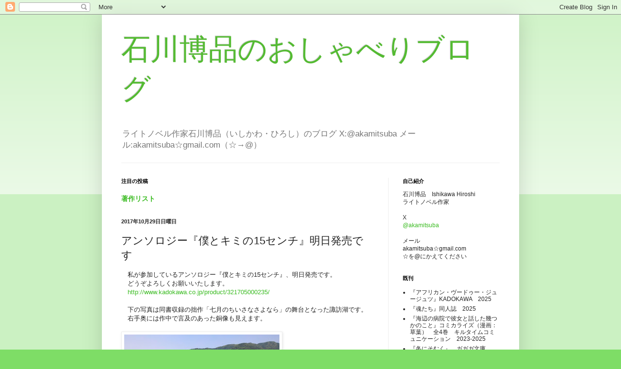

--- FILE ---
content_type: text/html; charset=UTF-8
request_url: http://akamitsuba.blogspot.com/2017/10/15.html
body_size: 13576
content:
<!DOCTYPE html>
<html class='v2' dir='ltr' lang='ja'>
<head>
<link href='https://www.blogger.com/static/v1/widgets/335934321-css_bundle_v2.css' rel='stylesheet' type='text/css'/>
<meta content='width=1100' name='viewport'/>
<meta content='text/html; charset=UTF-8' http-equiv='Content-Type'/>
<meta content='blogger' name='generator'/>
<link href='http://akamitsuba.blogspot.com/favicon.ico' rel='icon' type='image/x-icon'/>
<link href='http://akamitsuba.blogspot.com/2017/10/15.html' rel='canonical'/>
<link rel="alternate" type="application/atom+xml" title="石川博品のおしゃべりブログ - Atom" href="http://akamitsuba.blogspot.com/feeds/posts/default" />
<link rel="alternate" type="application/rss+xml" title="石川博品のおしゃべりブログ - RSS" href="http://akamitsuba.blogspot.com/feeds/posts/default?alt=rss" />
<link rel="service.post" type="application/atom+xml" title="石川博品のおしゃべりブログ - Atom" href="https://www.blogger.com/feeds/1020723330012066986/posts/default" />

<link rel="alternate" type="application/atom+xml" title="石川博品のおしゃべりブログ - Atom" href="http://akamitsuba.blogspot.com/feeds/5758760221260231357/comments/default" />
<!--Can't find substitution for tag [blog.ieCssRetrofitLinks]-->
<link href='https://blogger.googleusercontent.com/img/b/R29vZ2xl/AVvXsEj0FkWDC02-TftXopqpthwXItXeiJ_xpbstqCNbEPdgANJbxRzK6Yr4rkI10nhhGgo-OofFGwmGFIxhTxvaSplVe8y49kLvqu9mYZb5PuEAo7yyWhpvBQvOcjym7p3lJzLrms29UdmY4EX5/s320/suwako.jpg' rel='image_src'/>
<meta content='http://akamitsuba.blogspot.com/2017/10/15.html' property='og:url'/>
<meta content='アンソロジー『僕とキミの15センチ』明日発売です' property='og:title'/>
<meta content='　私が参加しているアンソロジー『僕とキミの15センチ』、明日発売です。  　どうぞよろしくお願いいたします。  　 http://www.kadokawa.co.jp/product/321705000235/   　下の写真は同書収録の拙作「七月のちいさなさよなら」の舞台となっ...' property='og:description'/>
<meta content='https://blogger.googleusercontent.com/img/b/R29vZ2xl/AVvXsEj0FkWDC02-TftXopqpthwXItXeiJ_xpbstqCNbEPdgANJbxRzK6Yr4rkI10nhhGgo-OofFGwmGFIxhTxvaSplVe8y49kLvqu9mYZb5PuEAo7yyWhpvBQvOcjym7p3lJzLrms29UdmY4EX5/w1200-h630-p-k-no-nu/suwako.jpg' property='og:image'/>
<title>石川博品のおしゃべりブログ: アンソロジー&#12302;僕とキミの15センチ&#12303;明日発売です</title>
<style id='page-skin-1' type='text/css'><!--
/*
-----------------------------------------------
Blogger Template Style
Name:     Simple
Designer: Blogger
URL:      www.blogger.com
----------------------------------------------- */
/* Content
----------------------------------------------- */
body {
font: normal normal 12px Arial, Tahoma, Helvetica, FreeSans, sans-serif;
color: #222222;
background: #7edd66 none repeat scroll top left;
padding: 0 40px 40px 40px;
}
html body .region-inner {
min-width: 0;
max-width: 100%;
width: auto;
}
h2 {
font-size: 22px;
}
a:link {
text-decoration:none;
color: #3abb21;
}
a:visited {
text-decoration:none;
color: #888888;
}
a:hover {
text-decoration:underline;
color: #43ff32;
}
.body-fauxcolumn-outer .fauxcolumn-inner {
background: transparent url(https://resources.blogblog.com/blogblog/data/1kt/simple/body_gradient_tile_light.png) repeat scroll top left;
_background-image: none;
}
.body-fauxcolumn-outer .cap-top {
position: absolute;
z-index: 1;
height: 400px;
width: 100%;
}
.body-fauxcolumn-outer .cap-top .cap-left {
width: 100%;
background: transparent url(https://resources.blogblog.com/blogblog/data/1kt/simple/gradients_light.png) repeat-x scroll top left;
_background-image: none;
}
.content-outer {
-moz-box-shadow: 0 0 40px rgba(0, 0, 0, .15);
-webkit-box-shadow: 0 0 5px rgba(0, 0, 0, .15);
-goog-ms-box-shadow: 0 0 10px #333333;
box-shadow: 0 0 40px rgba(0, 0, 0, .15);
margin-bottom: 1px;
}
.content-inner {
padding: 10px 10px;
}
.content-inner {
background-color: #ffffff;
}
/* Header
----------------------------------------------- */
.header-outer {
background: transparent none repeat-x scroll 0 -400px;
_background-image: none;
}
.Header h1 {
font: normal normal 60px Arial, Tahoma, Helvetica, FreeSans, sans-serif;
color: #54bb32;
text-shadow: -1px -1px 1px rgba(0, 0, 0, .2);
}
.Header h1 a {
color: #54bb32;
}
.Header .description {
font-size: 140%;
color: #777777;
}
.header-inner .Header .titlewrapper {
padding: 22px 30px;
}
.header-inner .Header .descriptionwrapper {
padding: 0 30px;
}
/* Tabs
----------------------------------------------- */
.tabs-inner .section:first-child {
border-top: 1px solid #eeeeee;
}
.tabs-inner .section:first-child ul {
margin-top: -1px;
border-top: 1px solid #eeeeee;
border-left: 0 solid #eeeeee;
border-right: 0 solid #eeeeee;
}
.tabs-inner .widget ul {
background: #f5f5f5 url(https://resources.blogblog.com/blogblog/data/1kt/simple/gradients_light.png) repeat-x scroll 0 -800px;
_background-image: none;
border-bottom: 1px solid #eeeeee;
margin-top: 0;
margin-left: -30px;
margin-right: -30px;
}
.tabs-inner .widget li a {
display: inline-block;
padding: .6em 1em;
font: normal normal 14px Arial, Tahoma, Helvetica, FreeSans, sans-serif;
color: #999999;
border-left: 1px solid #ffffff;
border-right: 1px solid #eeeeee;
}
.tabs-inner .widget li:first-child a {
border-left: none;
}
.tabs-inner .widget li.selected a, .tabs-inner .widget li a:hover {
color: #000000;
background-color: #eeeeee;
text-decoration: none;
}
/* Columns
----------------------------------------------- */
.main-outer {
border-top: 0 solid #eeeeee;
}
.fauxcolumn-left-outer .fauxcolumn-inner {
border-right: 1px solid #eeeeee;
}
.fauxcolumn-right-outer .fauxcolumn-inner {
border-left: 1px solid #eeeeee;
}
/* Headings
----------------------------------------------- */
div.widget > h2,
div.widget h2.title {
margin: 0 0 1em 0;
font: normal bold 11px Arial, Tahoma, Helvetica, FreeSans, sans-serif;
color: #000000;
}
/* Widgets
----------------------------------------------- */
.widget .zippy {
color: #999999;
text-shadow: 2px 2px 1px rgba(0, 0, 0, .1);
}
.widget .popular-posts ul {
list-style: none;
}
/* Posts
----------------------------------------------- */
h2.date-header {
font: normal bold 11px Arial, Tahoma, Helvetica, FreeSans, sans-serif;
}
.date-header span {
background-color: transparent;
color: #222222;
padding: inherit;
letter-spacing: inherit;
margin: inherit;
}
.main-inner {
padding-top: 30px;
padding-bottom: 30px;
}
.main-inner .column-center-inner {
padding: 0 15px;
}
.main-inner .column-center-inner .section {
margin: 0 15px;
}
.post {
margin: 0 0 25px 0;
}
h3.post-title, .comments h4 {
font: normal normal 22px Arial, Tahoma, Helvetica, FreeSans, sans-serif;
margin: .75em 0 0;
}
.post-body {
font-size: 110%;
line-height: 1.4;
position: relative;
}
.post-body img, .post-body .tr-caption-container, .Profile img, .Image img,
.BlogList .item-thumbnail img {
padding: 2px;
background: #ffffff;
border: 1px solid #eeeeee;
-moz-box-shadow: 1px 1px 5px rgba(0, 0, 0, .1);
-webkit-box-shadow: 1px 1px 5px rgba(0, 0, 0, .1);
box-shadow: 1px 1px 5px rgba(0, 0, 0, .1);
}
.post-body img, .post-body .tr-caption-container {
padding: 5px;
}
.post-body .tr-caption-container {
color: #222222;
}
.post-body .tr-caption-container img {
padding: 0;
background: transparent;
border: none;
-moz-box-shadow: 0 0 0 rgba(0, 0, 0, .1);
-webkit-box-shadow: 0 0 0 rgba(0, 0, 0, .1);
box-shadow: 0 0 0 rgba(0, 0, 0, .1);
}
.post-header {
margin: 0 0 1.5em;
line-height: 1.6;
font-size: 90%;
}
.post-footer {
margin: 20px -2px 0;
padding: 5px 10px;
color: #666666;
background-color: #f9f9f9;
border-bottom: 1px solid #eeeeee;
line-height: 1.6;
font-size: 90%;
}
#comments .comment-author {
padding-top: 1.5em;
border-top: 1px solid #eeeeee;
background-position: 0 1.5em;
}
#comments .comment-author:first-child {
padding-top: 0;
border-top: none;
}
.avatar-image-container {
margin: .2em 0 0;
}
#comments .avatar-image-container img {
border: 1px solid #eeeeee;
}
/* Comments
----------------------------------------------- */
.comments .comments-content .icon.blog-author {
background-repeat: no-repeat;
background-image: url([data-uri]);
}
.comments .comments-content .loadmore a {
border-top: 1px solid #999999;
border-bottom: 1px solid #999999;
}
.comments .comment-thread.inline-thread {
background-color: #f9f9f9;
}
.comments .continue {
border-top: 2px solid #999999;
}
/* Accents
---------------------------------------------- */
.section-columns td.columns-cell {
border-left: 1px solid #eeeeee;
}
.blog-pager {
background: transparent none no-repeat scroll top center;
}
.blog-pager-older-link, .home-link,
.blog-pager-newer-link {
background-color: #ffffff;
padding: 5px;
}
.footer-outer {
border-top: 0 dashed #bbbbbb;
}
/* Mobile
----------------------------------------------- */
body.mobile  {
background-size: auto;
}
.mobile .body-fauxcolumn-outer {
background: transparent none repeat scroll top left;
}
.mobile .body-fauxcolumn-outer .cap-top {
background-size: 100% auto;
}
.mobile .content-outer {
-webkit-box-shadow: 0 0 3px rgba(0, 0, 0, .15);
box-shadow: 0 0 3px rgba(0, 0, 0, .15);
}
.mobile .tabs-inner .widget ul {
margin-left: 0;
margin-right: 0;
}
.mobile .post {
margin: 0;
}
.mobile .main-inner .column-center-inner .section {
margin: 0;
}
.mobile .date-header span {
padding: 0.1em 10px;
margin: 0 -10px;
}
.mobile h3.post-title {
margin: 0;
}
.mobile .blog-pager {
background: transparent none no-repeat scroll top center;
}
.mobile .footer-outer {
border-top: none;
}
.mobile .main-inner, .mobile .footer-inner {
background-color: #ffffff;
}
.mobile-index-contents {
color: #222222;
}
.mobile-link-button {
background-color: #3abb21;
}
.mobile-link-button a:link, .mobile-link-button a:visited {
color: #ffffff;
}
.mobile .tabs-inner .section:first-child {
border-top: none;
}
.mobile .tabs-inner .PageList .widget-content {
background-color: #eeeeee;
color: #000000;
border-top: 1px solid #eeeeee;
border-bottom: 1px solid #eeeeee;
}
.mobile .tabs-inner .PageList .widget-content .pagelist-arrow {
border-left: 1px solid #eeeeee;
}

--></style>
<style id='template-skin-1' type='text/css'><!--
body {
min-width: 860px;
}
.content-outer, .content-fauxcolumn-outer, .region-inner {
min-width: 860px;
max-width: 860px;
_width: 860px;
}
.main-inner .columns {
padding-left: 0px;
padding-right: 260px;
}
.main-inner .fauxcolumn-center-outer {
left: 0px;
right: 260px;
/* IE6 does not respect left and right together */
_width: expression(this.parentNode.offsetWidth -
parseInt("0px") -
parseInt("260px") + 'px');
}
.main-inner .fauxcolumn-left-outer {
width: 0px;
}
.main-inner .fauxcolumn-right-outer {
width: 260px;
}
.main-inner .column-left-outer {
width: 0px;
right: 100%;
margin-left: -0px;
}
.main-inner .column-right-outer {
width: 260px;
margin-right: -260px;
}
#layout {
min-width: 0;
}
#layout .content-outer {
min-width: 0;
width: 800px;
}
#layout .region-inner {
min-width: 0;
width: auto;
}
body#layout div.add_widget {
padding: 8px;
}
body#layout div.add_widget a {
margin-left: 32px;
}
--></style>
<link href='https://www.blogger.com/dyn-css/authorization.css?targetBlogID=1020723330012066986&amp;zx=378cd24d-9263-4e21-807d-427271737320' media='none' onload='if(media!=&#39;all&#39;)media=&#39;all&#39;' rel='stylesheet'/><noscript><link href='https://www.blogger.com/dyn-css/authorization.css?targetBlogID=1020723330012066986&amp;zx=378cd24d-9263-4e21-807d-427271737320' rel='stylesheet'/></noscript>
<meta name='google-adsense-platform-account' content='ca-host-pub-1556223355139109'/>
<meta name='google-adsense-platform-domain' content='blogspot.com'/>

</head>
<body class='loading variant-pale'>
<div class='navbar section' id='navbar' name='Navbar'><div class='widget Navbar' data-version='1' id='Navbar1'><script type="text/javascript">
    function setAttributeOnload(object, attribute, val) {
      if(window.addEventListener) {
        window.addEventListener('load',
          function(){ object[attribute] = val; }, false);
      } else {
        window.attachEvent('onload', function(){ object[attribute] = val; });
      }
    }
  </script>
<div id="navbar-iframe-container"></div>
<script type="text/javascript" src="https://apis.google.com/js/platform.js"></script>
<script type="text/javascript">
      gapi.load("gapi.iframes:gapi.iframes.style.bubble", function() {
        if (gapi.iframes && gapi.iframes.getContext) {
          gapi.iframes.getContext().openChild({
              url: 'https://www.blogger.com/navbar/1020723330012066986?po\x3d5758760221260231357\x26origin\x3dhttp://akamitsuba.blogspot.com',
              where: document.getElementById("navbar-iframe-container"),
              id: "navbar-iframe"
          });
        }
      });
    </script><script type="text/javascript">
(function() {
var script = document.createElement('script');
script.type = 'text/javascript';
script.src = '//pagead2.googlesyndication.com/pagead/js/google_top_exp.js';
var head = document.getElementsByTagName('head')[0];
if (head) {
head.appendChild(script);
}})();
</script>
</div></div>
<div class='body-fauxcolumns'>
<div class='fauxcolumn-outer body-fauxcolumn-outer'>
<div class='cap-top'>
<div class='cap-left'></div>
<div class='cap-right'></div>
</div>
<div class='fauxborder-left'>
<div class='fauxborder-right'></div>
<div class='fauxcolumn-inner'>
</div>
</div>
<div class='cap-bottom'>
<div class='cap-left'></div>
<div class='cap-right'></div>
</div>
</div>
</div>
<div class='content'>
<div class='content-fauxcolumns'>
<div class='fauxcolumn-outer content-fauxcolumn-outer'>
<div class='cap-top'>
<div class='cap-left'></div>
<div class='cap-right'></div>
</div>
<div class='fauxborder-left'>
<div class='fauxborder-right'></div>
<div class='fauxcolumn-inner'>
</div>
</div>
<div class='cap-bottom'>
<div class='cap-left'></div>
<div class='cap-right'></div>
</div>
</div>
</div>
<div class='content-outer'>
<div class='content-cap-top cap-top'>
<div class='cap-left'></div>
<div class='cap-right'></div>
</div>
<div class='fauxborder-left content-fauxborder-left'>
<div class='fauxborder-right content-fauxborder-right'></div>
<div class='content-inner'>
<header>
<div class='header-outer'>
<div class='header-cap-top cap-top'>
<div class='cap-left'></div>
<div class='cap-right'></div>
</div>
<div class='fauxborder-left header-fauxborder-left'>
<div class='fauxborder-right header-fauxborder-right'></div>
<div class='region-inner header-inner'>
<div class='header section' id='header' name='ヘッダー'><div class='widget Header' data-version='1' id='Header1'>
<div id='header-inner'>
<div class='titlewrapper'>
<h1 class='title'>
<a href='http://akamitsuba.blogspot.com/'>
石川博品のおしゃべりブログ
</a>
</h1>
</div>
<div class='descriptionwrapper'>
<p class='description'><span>ライトノベル作家石川博品&#65288;いしかわ&#12539;ひろし&#65289;のブログ
X:@akamitsuba
メール:akamitsuba&#9734;gmail.com&#65288;&#9734;&#8594;@&#65289;</span></p>
</div>
</div>
</div></div>
</div>
</div>
<div class='header-cap-bottom cap-bottom'>
<div class='cap-left'></div>
<div class='cap-right'></div>
</div>
</div>
</header>
<div class='tabs-outer'>
<div class='tabs-cap-top cap-top'>
<div class='cap-left'></div>
<div class='cap-right'></div>
</div>
<div class='fauxborder-left tabs-fauxborder-left'>
<div class='fauxborder-right tabs-fauxborder-right'></div>
<div class='region-inner tabs-inner'>
<div class='tabs no-items section' id='crosscol' name='Cross-Column'></div>
<div class='tabs no-items section' id='crosscol-overflow' name='Cross-Column 2'></div>
</div>
</div>
<div class='tabs-cap-bottom cap-bottom'>
<div class='cap-left'></div>
<div class='cap-right'></div>
</div>
</div>
<div class='main-outer'>
<div class='main-cap-top cap-top'>
<div class='cap-left'></div>
<div class='cap-right'></div>
</div>
<div class='fauxborder-left main-fauxborder-left'>
<div class='fauxborder-right main-fauxborder-right'></div>
<div class='region-inner main-inner'>
<div class='columns fauxcolumns'>
<div class='fauxcolumn-outer fauxcolumn-center-outer'>
<div class='cap-top'>
<div class='cap-left'></div>
<div class='cap-right'></div>
</div>
<div class='fauxborder-left'>
<div class='fauxborder-right'></div>
<div class='fauxcolumn-inner'>
</div>
</div>
<div class='cap-bottom'>
<div class='cap-left'></div>
<div class='cap-right'></div>
</div>
</div>
<div class='fauxcolumn-outer fauxcolumn-left-outer'>
<div class='cap-top'>
<div class='cap-left'></div>
<div class='cap-right'></div>
</div>
<div class='fauxborder-left'>
<div class='fauxborder-right'></div>
<div class='fauxcolumn-inner'>
</div>
</div>
<div class='cap-bottom'>
<div class='cap-left'></div>
<div class='cap-right'></div>
</div>
</div>
<div class='fauxcolumn-outer fauxcolumn-right-outer'>
<div class='cap-top'>
<div class='cap-left'></div>
<div class='cap-right'></div>
</div>
<div class='fauxborder-left'>
<div class='fauxborder-right'></div>
<div class='fauxcolumn-inner'>
</div>
</div>
<div class='cap-bottom'>
<div class='cap-left'></div>
<div class='cap-right'></div>
</div>
</div>
<!-- corrects IE6 width calculation -->
<div class='columns-inner'>
<div class='column-center-outer'>
<div class='column-center-inner'>
<div class='main section' id='main' name='メイン'><div class='widget FeaturedPost' data-version='1' id='FeaturedPost1'>
<h2 class='title'>注目の投稿</h2>
<div class='post-summary'>
<h3><a href='http://akamitsuba.blogspot.com/2015/12/blog-post_21.html'>著作リスト</a></h3>
</div>
<style type='text/css'>
    .image {
      width: 100%;
    }
  </style>
<div class='clear'></div>
</div><div class='widget Blog' data-version='1' id='Blog1'>
<div class='blog-posts hfeed'>

          <div class="date-outer">
        
<h2 class='date-header'><span>2017年10月29日日曜日</span></h2>

          <div class="date-posts">
        
<div class='post-outer'>
<div class='post hentry uncustomized-post-template' itemprop='blogPost' itemscope='itemscope' itemtype='http://schema.org/BlogPosting'>
<meta content='https://blogger.googleusercontent.com/img/b/R29vZ2xl/AVvXsEj0FkWDC02-TftXopqpthwXItXeiJ_xpbstqCNbEPdgANJbxRzK6Yr4rkI10nhhGgo-OofFGwmGFIxhTxvaSplVe8y49kLvqu9mYZb5PuEAo7yyWhpvBQvOcjym7p3lJzLrms29UdmY4EX5/s320/suwako.jpg' itemprop='image_url'/>
<meta content='1020723330012066986' itemprop='blogId'/>
<meta content='5758760221260231357' itemprop='postId'/>
<a name='5758760221260231357'></a>
<h3 class='post-title entry-title' itemprop='name'>
アンソロジー&#12302;僕とキミの15センチ&#12303;明日発売です
</h3>
<div class='post-header'>
<div class='post-header-line-1'></div>
</div>
<div class='post-body entry-content' id='post-body-5758760221260231357' itemprop='description articleBody'>
&#12288;私が参加しているアンソロジー&#12302;僕とキミの15センチ&#12303;&#12289;明日発売です&#12290;<br />
&#12288;どうぞよろしくお願いいたします&#12290; <br />
&#12288;<a href="http://www.kadokawa.co.jp/product/321705000235/" target="_blank">http://www.kadokawa.co.jp/product/321705000235/</a><br />
<br />
&#12288;下の写真は同書収録の拙作&#12300;七月のちいさなさよなら&#12301;の舞台となった諏訪湖です&#12290; <br />
&#12288;右手奥には作中で言及のあった銅像も見えます&#12290;<br />
<br />
<div class="separator" style="clear: both; text-align: center;">
<a href="https://blogger.googleusercontent.com/img/b/R29vZ2xl/AVvXsEj0FkWDC02-TftXopqpthwXItXeiJ_xpbstqCNbEPdgANJbxRzK6Yr4rkI10nhhGgo-OofFGwmGFIxhTxvaSplVe8y49kLvqu9mYZb5PuEAo7yyWhpvBQvOcjym7p3lJzLrms29UdmY4EX5/s1600/suwako.jpg" imageanchor="1" style="clear: left; float: left; margin-bottom: 1em; margin-right: 1em;"><img border="0" data-original-height="900" data-original-width="1600" height="180" src="https://blogger.googleusercontent.com/img/b/R29vZ2xl/AVvXsEj0FkWDC02-TftXopqpthwXItXeiJ_xpbstqCNbEPdgANJbxRzK6Yr4rkI10nhhGgo-OofFGwmGFIxhTxvaSplVe8y49kLvqu9mYZb5PuEAo7yyWhpvBQvOcjym7p3lJzLrms29UdmY4EX5/s320/suwako.jpg" width="320" /></a></div>
<br />
<br />
<div style='clear: both;'></div>
</div>
<div class='post-footer'>
<div class='post-footer-line post-footer-line-1'>
<span class='post-author vcard'>
投稿者
<span class='fn' itemprop='author' itemscope='itemscope' itemtype='http://schema.org/Person'>
<meta content='https://www.blogger.com/profile/16577277012942071557' itemprop='url'/>
<a class='g-profile' href='https://www.blogger.com/profile/16577277012942071557' rel='author' title='author profile'>
<span itemprop='name'>石川博品</span>
</a>
</span>
</span>
<span class='post-timestamp'>
</span>
<span class='post-comment-link'>
</span>
<span class='post-icons'>
</span>
<div class='post-share-buttons goog-inline-block'>
<a class='goog-inline-block share-button sb-email' href='https://www.blogger.com/share-post.g?blogID=1020723330012066986&postID=5758760221260231357&target=email' target='_blank' title='メールで送信'><span class='share-button-link-text'>メールで送信</span></a><a class='goog-inline-block share-button sb-blog' href='https://www.blogger.com/share-post.g?blogID=1020723330012066986&postID=5758760221260231357&target=blog' onclick='window.open(this.href, "_blank", "height=270,width=475"); return false;' target='_blank' title='BlogThis!'><span class='share-button-link-text'>BlogThis!</span></a><a class='goog-inline-block share-button sb-twitter' href='https://www.blogger.com/share-post.g?blogID=1020723330012066986&postID=5758760221260231357&target=twitter' target='_blank' title='X で共有'><span class='share-button-link-text'>X で共有</span></a><a class='goog-inline-block share-button sb-facebook' href='https://www.blogger.com/share-post.g?blogID=1020723330012066986&postID=5758760221260231357&target=facebook' onclick='window.open(this.href, "_blank", "height=430,width=640"); return false;' target='_blank' title='Facebook で共有する'><span class='share-button-link-text'>Facebook で共有する</span></a><a class='goog-inline-block share-button sb-pinterest' href='https://www.blogger.com/share-post.g?blogID=1020723330012066986&postID=5758760221260231357&target=pinterest' target='_blank' title='Pinterest に共有'><span class='share-button-link-text'>Pinterest に共有</span></a>
</div>
</div>
<div class='post-footer-line post-footer-line-2'>
<span class='post-labels'>
</span>
</div>
<div class='post-footer-line post-footer-line-3'>
<span class='post-location'>
</span>
</div>
</div>
</div>
<div class='comments' id='comments'>
<a name='comments'></a>
</div>
</div>

        </div></div>
      
</div>
<div class='blog-pager' id='blog-pager'>
<span id='blog-pager-newer-link'>
<a class='blog-pager-newer-link' href='http://akamitsuba.blogspot.com/2017/11/blog-post.html' id='Blog1_blog-pager-newer-link' title='次の投稿'>次の投稿</a>
</span>
<span id='blog-pager-older-link'>
<a class='blog-pager-older-link' href='http://akamitsuba.blogspot.com/2017/09/blog-post_20.html' id='Blog1_blog-pager-older-link' title='前の投稿'>前の投稿</a>
</span>
<a class='home-link' href='http://akamitsuba.blogspot.com/'>ホーム</a>
</div>
<div class='clear'></div>
<div class='post-feeds'>
</div>
</div></div>
</div>
</div>
<div class='column-left-outer'>
<div class='column-left-inner'>
<aside>
</aside>
</div>
</div>
<div class='column-right-outer'>
<div class='column-right-inner'>
<aside>
<div class='sidebar section' id='sidebar-right-1'><div class='widget Text' data-version='1' id='Text2'>
<h2 class='title'>自己紹介</h2>
<div class='widget-content'>
石川博品&#12288;Ishikawa Hiroshi<br />ライトノベル作家<br /><br />X<br /><a href="https://twitter.com/akamitsuba">@akamitsuba</a><br /><br />メール<br />akamitsuba&#9734;gmail.com<br />&#9734;を@にかえてください<br />
</div>
<div class='clear'></div>
</div><div class='widget TextList' data-version='1' id='TextList1'>
<h2>既刊</h2>
<div class='widget-content'>
<ul>
<li>&#12302;アフリカン&#12539;ヴードゥー&#12539;ジュージュツ&#12303;KADOKAWA&#12288;2025</li>
<li>&#12302;魂たち&#12303;同人誌&#12288;2025</li>
<li>&#12302;海辺の病院で彼女と話した幾つかのこと&#12303;コミカライズ&#65288;漫画&#65306;草葉&#65289;&#12288;全4巻&#12288;キルタイムコミュニケーション&#12288;2023-2025</li>
<li>&#12302;冬にそむく&#12303;&#12288;ガガガ文庫&#12288;2023</li>
<li>&#12302;ボクは再生数&#12289;ボクは死&#12303;&#12288;KADOKAWA&#12288;2020</li>
<li>&#12300;たとえぼくたちの青春ラブコメがまちがっていたとしても&#12289;&#12301;&#65288;&#12302;やはり俺の青春ラブコメはまちがっている&#12290;アンソロジー４&#12288;オールスターズ&#12303;ガガガ文庫&#12288;2020&#65289;</li>
<li>&#12300;その答えは風に吹かれている&#12301;&#65288;&#12302;やはり俺の青春ラブコメはまちがっている&#12290;アンソロジー1&#12288;雪乃side&#12303;ガガガ文庫&#12288;2020&#65289;</li>
<li>&#12302;夜露死苦&#65281;&#12288;異世界音速騎士団"羅愚奈落"&#12288;&#65374;Godspeed You! RAGNAROK the Midknights&#65374;&#12303;&#12288;同人誌&#12288;2018</li>
<li>&#12302;海辺の病院で彼女と話した幾つかのこと&#12303;&#12288;KADOKAWA&#12288;2018</li>
<li>&#12302;あたらしくうつくしいことば&#12303;&#12288;同人誌&#12288;2017</li>
<li>&#12302;先生とそのお布団&#12303;&#12288;ガガガ文庫&#12288;2017</li>
<li>&#12300;7月のちいさなさよなら&#12301;&#65288;&#12302;ショートストーリーズ&#12288;僕とキミの15センチ&#12303;ファミ通文庫&#12288;2017&#65289;</li>
<li>&#12302;ノースサウス&#12288;あるいは恋に変わる肉の内なる刀の力&#12303;&#12288;同人誌&#12288;2016</li>
<li>&#12302;トラフィック&#12539;キングダム&#12303;&#12288;同人誌&#12288;2016</li>
<li>&#12302;メロディ&#12539;リリック&#12539;アイドル&#12539;マジック&#12303;&#12288;ダッシュエックス文庫&#12288;2016</li>
<li>&#12302;平家さんと兎の首事件&#12303;&#12288;同人誌&#12288;2015</li>
<li>&#12302;菊と力&#12303;&#12288;同人誌 2015</li>
<li>&#12302;後宮楽園球場&#12303;第2巻&#12288;ダッシュエックス文庫&#12288;2015</li>
<li>&#12302;明日の狩りの詞の&#12303;&#12288;星海社FICTIONS 2015</li>
<li>&#12302;アクマノツマ&#12303;&#12288;同人誌&#12288;2014</li>
<li>&#12302;四人制姉妹百合物帳&#12303;&#12288;星海社文庫&#12288;2014</li>
<li>&#12302;四人制姉妹百合物帳&#12303;&#12288;同人誌&#12288;2014</li>
<li>&#12302;耳刈ネルリ拾遺&#12303;&#12288;同人誌&#12288;2014</li>
<li>&#12302;後宮楽園球場&#12303;&#12288;スーパーダッシュ文庫&#12288;2013</li>
<li>&#12300;地下迷宮の帰宅部&#12301;&#65288;&#12302;部活アンソロジー&#12288;&#12300;春&#12301;&#12303;&#12288;ファミ通文庫&#12288;2013&#65289;</li>
<li>&#12302;ヴァンパイア&#12539;サマータイム&#12303;&#12288;ファミ通文庫&#12288;2013</li>
<li>&#12300;平家さんって幽霊じゃね&#65311;&#12301;&#65288;&#12302;ホラーアンソロジー&#12288;黒&#12303;&#12288;ファミ通文庫&#12288;2012&#65289;</li>
<li>&#12302;クズがみるみるそれなりになる&#12300;カマタリさん式&#12301;モテ入門 &#12303;&#12288;ファミ通文庫&#12288;2011</li>
<li>&#12302;耳刈ネルリと十一人の一年十一組&#12303;&#12288;ファミ通文庫&#12288;2009</li>
<li>&#12302;耳刈ネルリと奪われた七人の花婿&#12303;&#12288;ファミ通文庫&#12288;2009</li>
<li>&#12302;耳刈ネルリ御入学万歳万歳万々歳&#12303;&#12288;ファミ通文庫&#12288;2009</li>
</ul>
<div class='clear'></div>
</div>
</div><div class='widget BlogArchive' data-version='1' id='BlogArchive1'>
<h2>ブログ アーカイブ</h2>
<div class='widget-content'>
<div id='ArchiveList'>
<div id='BlogArchive1_ArchiveList'>
<ul class='hierarchy'>
<li class='archivedate collapsed'>
<a class='toggle' href='javascript:void(0)'>
<span class='zippy'>

        &#9658;&#160;
      
</span>
</a>
<a class='post-count-link' href='http://akamitsuba.blogspot.com/2025/'>
2025
</a>
<span class='post-count' dir='ltr'>(6)</span>
<ul class='hierarchy'>
<li class='archivedate collapsed'>
<a class='toggle' href='javascript:void(0)'>
<span class='zippy'>

        &#9658;&#160;
      
</span>
</a>
<a class='post-count-link' href='http://akamitsuba.blogspot.com/2025/12/'>
12月
</a>
<span class='post-count' dir='ltr'>(2)</span>
</li>
</ul>
<ul class='hierarchy'>
<li class='archivedate collapsed'>
<a class='toggle' href='javascript:void(0)'>
<span class='zippy'>

        &#9658;&#160;
      
</span>
</a>
<a class='post-count-link' href='http://akamitsuba.blogspot.com/2025/08/'>
8月
</a>
<span class='post-count' dir='ltr'>(2)</span>
</li>
</ul>
<ul class='hierarchy'>
<li class='archivedate collapsed'>
<a class='toggle' href='javascript:void(0)'>
<span class='zippy'>

        &#9658;&#160;
      
</span>
</a>
<a class='post-count-link' href='http://akamitsuba.blogspot.com/2025/05/'>
5月
</a>
<span class='post-count' dir='ltr'>(1)</span>
</li>
</ul>
<ul class='hierarchy'>
<li class='archivedate collapsed'>
<a class='toggle' href='javascript:void(0)'>
<span class='zippy'>

        &#9658;&#160;
      
</span>
</a>
<a class='post-count-link' href='http://akamitsuba.blogspot.com/2025/02/'>
2月
</a>
<span class='post-count' dir='ltr'>(1)</span>
</li>
</ul>
</li>
</ul>
<ul class='hierarchy'>
<li class='archivedate collapsed'>
<a class='toggle' href='javascript:void(0)'>
<span class='zippy'>

        &#9658;&#160;
      
</span>
</a>
<a class='post-count-link' href='http://akamitsuba.blogspot.com/2024/'>
2024
</a>
<span class='post-count' dir='ltr'>(11)</span>
<ul class='hierarchy'>
<li class='archivedate collapsed'>
<a class='toggle' href='javascript:void(0)'>
<span class='zippy'>

        &#9658;&#160;
      
</span>
</a>
<a class='post-count-link' href='http://akamitsuba.blogspot.com/2024/12/'>
12月
</a>
<span class='post-count' dir='ltr'>(1)</span>
</li>
</ul>
<ul class='hierarchy'>
<li class='archivedate collapsed'>
<a class='toggle' href='javascript:void(0)'>
<span class='zippy'>

        &#9658;&#160;
      
</span>
</a>
<a class='post-count-link' href='http://akamitsuba.blogspot.com/2024/11/'>
11月
</a>
<span class='post-count' dir='ltr'>(1)</span>
</li>
</ul>
<ul class='hierarchy'>
<li class='archivedate collapsed'>
<a class='toggle' href='javascript:void(0)'>
<span class='zippy'>

        &#9658;&#160;
      
</span>
</a>
<a class='post-count-link' href='http://akamitsuba.blogspot.com/2024/10/'>
10月
</a>
<span class='post-count' dir='ltr'>(1)</span>
</li>
</ul>
<ul class='hierarchy'>
<li class='archivedate collapsed'>
<a class='toggle' href='javascript:void(0)'>
<span class='zippy'>

        &#9658;&#160;
      
</span>
</a>
<a class='post-count-link' href='http://akamitsuba.blogspot.com/2024/09/'>
9月
</a>
<span class='post-count' dir='ltr'>(1)</span>
</li>
</ul>
<ul class='hierarchy'>
<li class='archivedate collapsed'>
<a class='toggle' href='javascript:void(0)'>
<span class='zippy'>

        &#9658;&#160;
      
</span>
</a>
<a class='post-count-link' href='http://akamitsuba.blogspot.com/2024/08/'>
8月
</a>
<span class='post-count' dir='ltr'>(1)</span>
</li>
</ul>
<ul class='hierarchy'>
<li class='archivedate collapsed'>
<a class='toggle' href='javascript:void(0)'>
<span class='zippy'>

        &#9658;&#160;
      
</span>
</a>
<a class='post-count-link' href='http://akamitsuba.blogspot.com/2024/07/'>
7月
</a>
<span class='post-count' dir='ltr'>(1)</span>
</li>
</ul>
<ul class='hierarchy'>
<li class='archivedate collapsed'>
<a class='toggle' href='javascript:void(0)'>
<span class='zippy'>

        &#9658;&#160;
      
</span>
</a>
<a class='post-count-link' href='http://akamitsuba.blogspot.com/2024/06/'>
6月
</a>
<span class='post-count' dir='ltr'>(1)</span>
</li>
</ul>
<ul class='hierarchy'>
<li class='archivedate collapsed'>
<a class='toggle' href='javascript:void(0)'>
<span class='zippy'>

        &#9658;&#160;
      
</span>
</a>
<a class='post-count-link' href='http://akamitsuba.blogspot.com/2024/05/'>
5月
</a>
<span class='post-count' dir='ltr'>(1)</span>
</li>
</ul>
<ul class='hierarchy'>
<li class='archivedate collapsed'>
<a class='toggle' href='javascript:void(0)'>
<span class='zippy'>

        &#9658;&#160;
      
</span>
</a>
<a class='post-count-link' href='http://akamitsuba.blogspot.com/2024/04/'>
4月
</a>
<span class='post-count' dir='ltr'>(1)</span>
</li>
</ul>
<ul class='hierarchy'>
<li class='archivedate collapsed'>
<a class='toggle' href='javascript:void(0)'>
<span class='zippy'>

        &#9658;&#160;
      
</span>
</a>
<a class='post-count-link' href='http://akamitsuba.blogspot.com/2024/03/'>
3月
</a>
<span class='post-count' dir='ltr'>(1)</span>
</li>
</ul>
<ul class='hierarchy'>
<li class='archivedate collapsed'>
<a class='toggle' href='javascript:void(0)'>
<span class='zippy'>

        &#9658;&#160;
      
</span>
</a>
<a class='post-count-link' href='http://akamitsuba.blogspot.com/2024/01/'>
1月
</a>
<span class='post-count' dir='ltr'>(1)</span>
</li>
</ul>
</li>
</ul>
<ul class='hierarchy'>
<li class='archivedate collapsed'>
<a class='toggle' href='javascript:void(0)'>
<span class='zippy'>

        &#9658;&#160;
      
</span>
</a>
<a class='post-count-link' href='http://akamitsuba.blogspot.com/2023/'>
2023
</a>
<span class='post-count' dir='ltr'>(23)</span>
<ul class='hierarchy'>
<li class='archivedate collapsed'>
<a class='toggle' href='javascript:void(0)'>
<span class='zippy'>

        &#9658;&#160;
      
</span>
</a>
<a class='post-count-link' href='http://akamitsuba.blogspot.com/2023/12/'>
12月
</a>
<span class='post-count' dir='ltr'>(5)</span>
</li>
</ul>
<ul class='hierarchy'>
<li class='archivedate collapsed'>
<a class='toggle' href='javascript:void(0)'>
<span class='zippy'>

        &#9658;&#160;
      
</span>
</a>
<a class='post-count-link' href='http://akamitsuba.blogspot.com/2023/11/'>
11月
</a>
<span class='post-count' dir='ltr'>(3)</span>
</li>
</ul>
<ul class='hierarchy'>
<li class='archivedate collapsed'>
<a class='toggle' href='javascript:void(0)'>
<span class='zippy'>

        &#9658;&#160;
      
</span>
</a>
<a class='post-count-link' href='http://akamitsuba.blogspot.com/2023/09/'>
9月
</a>
<span class='post-count' dir='ltr'>(1)</span>
</li>
</ul>
<ul class='hierarchy'>
<li class='archivedate collapsed'>
<a class='toggle' href='javascript:void(0)'>
<span class='zippy'>

        &#9658;&#160;
      
</span>
</a>
<a class='post-count-link' href='http://akamitsuba.blogspot.com/2023/08/'>
8月
</a>
<span class='post-count' dir='ltr'>(1)</span>
</li>
</ul>
<ul class='hierarchy'>
<li class='archivedate collapsed'>
<a class='toggle' href='javascript:void(0)'>
<span class='zippy'>

        &#9658;&#160;
      
</span>
</a>
<a class='post-count-link' href='http://akamitsuba.blogspot.com/2023/07/'>
7月
</a>
<span class='post-count' dir='ltr'>(3)</span>
</li>
</ul>
<ul class='hierarchy'>
<li class='archivedate collapsed'>
<a class='toggle' href='javascript:void(0)'>
<span class='zippy'>

        &#9658;&#160;
      
</span>
</a>
<a class='post-count-link' href='http://akamitsuba.blogspot.com/2023/06/'>
6月
</a>
<span class='post-count' dir='ltr'>(3)</span>
</li>
</ul>
<ul class='hierarchy'>
<li class='archivedate collapsed'>
<a class='toggle' href='javascript:void(0)'>
<span class='zippy'>

        &#9658;&#160;
      
</span>
</a>
<a class='post-count-link' href='http://akamitsuba.blogspot.com/2023/05/'>
5月
</a>
<span class='post-count' dir='ltr'>(1)</span>
</li>
</ul>
<ul class='hierarchy'>
<li class='archivedate collapsed'>
<a class='toggle' href='javascript:void(0)'>
<span class='zippy'>

        &#9658;&#160;
      
</span>
</a>
<a class='post-count-link' href='http://akamitsuba.blogspot.com/2023/04/'>
4月
</a>
<span class='post-count' dir='ltr'>(3)</span>
</li>
</ul>
<ul class='hierarchy'>
<li class='archivedate collapsed'>
<a class='toggle' href='javascript:void(0)'>
<span class='zippy'>

        &#9658;&#160;
      
</span>
</a>
<a class='post-count-link' href='http://akamitsuba.blogspot.com/2023/02/'>
2月
</a>
<span class='post-count' dir='ltr'>(2)</span>
</li>
</ul>
<ul class='hierarchy'>
<li class='archivedate collapsed'>
<a class='toggle' href='javascript:void(0)'>
<span class='zippy'>

        &#9658;&#160;
      
</span>
</a>
<a class='post-count-link' href='http://akamitsuba.blogspot.com/2023/01/'>
1月
</a>
<span class='post-count' dir='ltr'>(1)</span>
</li>
</ul>
</li>
</ul>
<ul class='hierarchy'>
<li class='archivedate collapsed'>
<a class='toggle' href='javascript:void(0)'>
<span class='zippy'>

        &#9658;&#160;
      
</span>
</a>
<a class='post-count-link' href='http://akamitsuba.blogspot.com/2022/'>
2022
</a>
<span class='post-count' dir='ltr'>(5)</span>
<ul class='hierarchy'>
<li class='archivedate collapsed'>
<a class='toggle' href='javascript:void(0)'>
<span class='zippy'>

        &#9658;&#160;
      
</span>
</a>
<a class='post-count-link' href='http://akamitsuba.blogspot.com/2022/12/'>
12月
</a>
<span class='post-count' dir='ltr'>(2)</span>
</li>
</ul>
<ul class='hierarchy'>
<li class='archivedate collapsed'>
<a class='toggle' href='javascript:void(0)'>
<span class='zippy'>

        &#9658;&#160;
      
</span>
</a>
<a class='post-count-link' href='http://akamitsuba.blogspot.com/2022/11/'>
11月
</a>
<span class='post-count' dir='ltr'>(1)</span>
</li>
</ul>
<ul class='hierarchy'>
<li class='archivedate collapsed'>
<a class='toggle' href='javascript:void(0)'>
<span class='zippy'>

        &#9658;&#160;
      
</span>
</a>
<a class='post-count-link' href='http://akamitsuba.blogspot.com/2022/10/'>
10月
</a>
<span class='post-count' dir='ltr'>(1)</span>
</li>
</ul>
<ul class='hierarchy'>
<li class='archivedate collapsed'>
<a class='toggle' href='javascript:void(0)'>
<span class='zippy'>

        &#9658;&#160;
      
</span>
</a>
<a class='post-count-link' href='http://akamitsuba.blogspot.com/2022/01/'>
1月
</a>
<span class='post-count' dir='ltr'>(1)</span>
</li>
</ul>
</li>
</ul>
<ul class='hierarchy'>
<li class='archivedate collapsed'>
<a class='toggle' href='javascript:void(0)'>
<span class='zippy'>

        &#9658;&#160;
      
</span>
</a>
<a class='post-count-link' href='http://akamitsuba.blogspot.com/2021/'>
2021
</a>
<span class='post-count' dir='ltr'>(4)</span>
<ul class='hierarchy'>
<li class='archivedate collapsed'>
<a class='toggle' href='javascript:void(0)'>
<span class='zippy'>

        &#9658;&#160;
      
</span>
</a>
<a class='post-count-link' href='http://akamitsuba.blogspot.com/2021/11/'>
11月
</a>
<span class='post-count' dir='ltr'>(4)</span>
</li>
</ul>
</li>
</ul>
<ul class='hierarchy'>
<li class='archivedate collapsed'>
<a class='toggle' href='javascript:void(0)'>
<span class='zippy'>

        &#9658;&#160;
      
</span>
</a>
<a class='post-count-link' href='http://akamitsuba.blogspot.com/2020/'>
2020
</a>
<span class='post-count' dir='ltr'>(9)</span>
<ul class='hierarchy'>
<li class='archivedate collapsed'>
<a class='toggle' href='javascript:void(0)'>
<span class='zippy'>

        &#9658;&#160;
      
</span>
</a>
<a class='post-count-link' href='http://akamitsuba.blogspot.com/2020/12/'>
12月
</a>
<span class='post-count' dir='ltr'>(1)</span>
</li>
</ul>
<ul class='hierarchy'>
<li class='archivedate collapsed'>
<a class='toggle' href='javascript:void(0)'>
<span class='zippy'>

        &#9658;&#160;
      
</span>
</a>
<a class='post-count-link' href='http://akamitsuba.blogspot.com/2020/10/'>
10月
</a>
<span class='post-count' dir='ltr'>(3)</span>
</li>
</ul>
<ul class='hierarchy'>
<li class='archivedate collapsed'>
<a class='toggle' href='javascript:void(0)'>
<span class='zippy'>

        &#9658;&#160;
      
</span>
</a>
<a class='post-count-link' href='http://akamitsuba.blogspot.com/2020/09/'>
9月
</a>
<span class='post-count' dir='ltr'>(1)</span>
</li>
</ul>
<ul class='hierarchy'>
<li class='archivedate collapsed'>
<a class='toggle' href='javascript:void(0)'>
<span class='zippy'>

        &#9658;&#160;
      
</span>
</a>
<a class='post-count-link' href='http://akamitsuba.blogspot.com/2020/07/'>
7月
</a>
<span class='post-count' dir='ltr'>(1)</span>
</li>
</ul>
<ul class='hierarchy'>
<li class='archivedate collapsed'>
<a class='toggle' href='javascript:void(0)'>
<span class='zippy'>

        &#9658;&#160;
      
</span>
</a>
<a class='post-count-link' href='http://akamitsuba.blogspot.com/2020/04/'>
4月
</a>
<span class='post-count' dir='ltr'>(1)</span>
</li>
</ul>
<ul class='hierarchy'>
<li class='archivedate collapsed'>
<a class='toggle' href='javascript:void(0)'>
<span class='zippy'>

        &#9658;&#160;
      
</span>
</a>
<a class='post-count-link' href='http://akamitsuba.blogspot.com/2020/03/'>
3月
</a>
<span class='post-count' dir='ltr'>(1)</span>
</li>
</ul>
<ul class='hierarchy'>
<li class='archivedate collapsed'>
<a class='toggle' href='javascript:void(0)'>
<span class='zippy'>

        &#9658;&#160;
      
</span>
</a>
<a class='post-count-link' href='http://akamitsuba.blogspot.com/2020/02/'>
2月
</a>
<span class='post-count' dir='ltr'>(1)</span>
</li>
</ul>
</li>
</ul>
<ul class='hierarchy'>
<li class='archivedate collapsed'>
<a class='toggle' href='javascript:void(0)'>
<span class='zippy'>

        &#9658;&#160;
      
</span>
</a>
<a class='post-count-link' href='http://akamitsuba.blogspot.com/2019/'>
2019
</a>
<span class='post-count' dir='ltr'>(13)</span>
<ul class='hierarchy'>
<li class='archivedate collapsed'>
<a class='toggle' href='javascript:void(0)'>
<span class='zippy'>

        &#9658;&#160;
      
</span>
</a>
<a class='post-count-link' href='http://akamitsuba.blogspot.com/2019/12/'>
12月
</a>
<span class='post-count' dir='ltr'>(2)</span>
</li>
</ul>
<ul class='hierarchy'>
<li class='archivedate collapsed'>
<a class='toggle' href='javascript:void(0)'>
<span class='zippy'>

        &#9658;&#160;
      
</span>
</a>
<a class='post-count-link' href='http://akamitsuba.blogspot.com/2019/11/'>
11月
</a>
<span class='post-count' dir='ltr'>(1)</span>
</li>
</ul>
<ul class='hierarchy'>
<li class='archivedate collapsed'>
<a class='toggle' href='javascript:void(0)'>
<span class='zippy'>

        &#9658;&#160;
      
</span>
</a>
<a class='post-count-link' href='http://akamitsuba.blogspot.com/2019/08/'>
8月
</a>
<span class='post-count' dir='ltr'>(2)</span>
</li>
</ul>
<ul class='hierarchy'>
<li class='archivedate collapsed'>
<a class='toggle' href='javascript:void(0)'>
<span class='zippy'>

        &#9658;&#160;
      
</span>
</a>
<a class='post-count-link' href='http://akamitsuba.blogspot.com/2019/07/'>
7月
</a>
<span class='post-count' dir='ltr'>(3)</span>
</li>
</ul>
<ul class='hierarchy'>
<li class='archivedate collapsed'>
<a class='toggle' href='javascript:void(0)'>
<span class='zippy'>

        &#9658;&#160;
      
</span>
</a>
<a class='post-count-link' href='http://akamitsuba.blogspot.com/2019/05/'>
5月
</a>
<span class='post-count' dir='ltr'>(1)</span>
</li>
</ul>
<ul class='hierarchy'>
<li class='archivedate collapsed'>
<a class='toggle' href='javascript:void(0)'>
<span class='zippy'>

        &#9658;&#160;
      
</span>
</a>
<a class='post-count-link' href='http://akamitsuba.blogspot.com/2019/02/'>
2月
</a>
<span class='post-count' dir='ltr'>(1)</span>
</li>
</ul>
<ul class='hierarchy'>
<li class='archivedate collapsed'>
<a class='toggle' href='javascript:void(0)'>
<span class='zippy'>

        &#9658;&#160;
      
</span>
</a>
<a class='post-count-link' href='http://akamitsuba.blogspot.com/2019/01/'>
1月
</a>
<span class='post-count' dir='ltr'>(3)</span>
</li>
</ul>
</li>
</ul>
<ul class='hierarchy'>
<li class='archivedate collapsed'>
<a class='toggle' href='javascript:void(0)'>
<span class='zippy'>

        &#9658;&#160;
      
</span>
</a>
<a class='post-count-link' href='http://akamitsuba.blogspot.com/2018/'>
2018
</a>
<span class='post-count' dir='ltr'>(31)</span>
<ul class='hierarchy'>
<li class='archivedate collapsed'>
<a class='toggle' href='javascript:void(0)'>
<span class='zippy'>

        &#9658;&#160;
      
</span>
</a>
<a class='post-count-link' href='http://akamitsuba.blogspot.com/2018/12/'>
12月
</a>
<span class='post-count' dir='ltr'>(3)</span>
</li>
</ul>
<ul class='hierarchy'>
<li class='archivedate collapsed'>
<a class='toggle' href='javascript:void(0)'>
<span class='zippy'>

        &#9658;&#160;
      
</span>
</a>
<a class='post-count-link' href='http://akamitsuba.blogspot.com/2018/11/'>
11月
</a>
<span class='post-count' dir='ltr'>(4)</span>
</li>
</ul>
<ul class='hierarchy'>
<li class='archivedate collapsed'>
<a class='toggle' href='javascript:void(0)'>
<span class='zippy'>

        &#9658;&#160;
      
</span>
</a>
<a class='post-count-link' href='http://akamitsuba.blogspot.com/2018/08/'>
8月
</a>
<span class='post-count' dir='ltr'>(4)</span>
</li>
</ul>
<ul class='hierarchy'>
<li class='archivedate collapsed'>
<a class='toggle' href='javascript:void(0)'>
<span class='zippy'>

        &#9658;&#160;
      
</span>
</a>
<a class='post-count-link' href='http://akamitsuba.blogspot.com/2018/07/'>
7月
</a>
<span class='post-count' dir='ltr'>(1)</span>
</li>
</ul>
<ul class='hierarchy'>
<li class='archivedate collapsed'>
<a class='toggle' href='javascript:void(0)'>
<span class='zippy'>

        &#9658;&#160;
      
</span>
</a>
<a class='post-count-link' href='http://akamitsuba.blogspot.com/2018/06/'>
6月
</a>
<span class='post-count' dir='ltr'>(1)</span>
</li>
</ul>
<ul class='hierarchy'>
<li class='archivedate collapsed'>
<a class='toggle' href='javascript:void(0)'>
<span class='zippy'>

        &#9658;&#160;
      
</span>
</a>
<a class='post-count-link' href='http://akamitsuba.blogspot.com/2018/05/'>
5月
</a>
<span class='post-count' dir='ltr'>(1)</span>
</li>
</ul>
<ul class='hierarchy'>
<li class='archivedate collapsed'>
<a class='toggle' href='javascript:void(0)'>
<span class='zippy'>

        &#9658;&#160;
      
</span>
</a>
<a class='post-count-link' href='http://akamitsuba.blogspot.com/2018/04/'>
4月
</a>
<span class='post-count' dir='ltr'>(4)</span>
</li>
</ul>
<ul class='hierarchy'>
<li class='archivedate collapsed'>
<a class='toggle' href='javascript:void(0)'>
<span class='zippy'>

        &#9658;&#160;
      
</span>
</a>
<a class='post-count-link' href='http://akamitsuba.blogspot.com/2018/03/'>
3月
</a>
<span class='post-count' dir='ltr'>(2)</span>
</li>
</ul>
<ul class='hierarchy'>
<li class='archivedate collapsed'>
<a class='toggle' href='javascript:void(0)'>
<span class='zippy'>

        &#9658;&#160;
      
</span>
</a>
<a class='post-count-link' href='http://akamitsuba.blogspot.com/2018/02/'>
2月
</a>
<span class='post-count' dir='ltr'>(11)</span>
</li>
</ul>
</li>
</ul>
<ul class='hierarchy'>
<li class='archivedate expanded'>
<a class='toggle' href='javascript:void(0)'>
<span class='zippy toggle-open'>

        &#9660;&#160;
      
</span>
</a>
<a class='post-count-link' href='http://akamitsuba.blogspot.com/2017/'>
2017
</a>
<span class='post-count' dir='ltr'>(23)</span>
<ul class='hierarchy'>
<li class='archivedate collapsed'>
<a class='toggle' href='javascript:void(0)'>
<span class='zippy'>

        &#9658;&#160;
      
</span>
</a>
<a class='post-count-link' href='http://akamitsuba.blogspot.com/2017/12/'>
12月
</a>
<span class='post-count' dir='ltr'>(4)</span>
</li>
</ul>
<ul class='hierarchy'>
<li class='archivedate collapsed'>
<a class='toggle' href='javascript:void(0)'>
<span class='zippy'>

        &#9658;&#160;
      
</span>
</a>
<a class='post-count-link' href='http://akamitsuba.blogspot.com/2017/11/'>
11月
</a>
<span class='post-count' dir='ltr'>(4)</span>
</li>
</ul>
<ul class='hierarchy'>
<li class='archivedate expanded'>
<a class='toggle' href='javascript:void(0)'>
<span class='zippy toggle-open'>

        &#9660;&#160;
      
</span>
</a>
<a class='post-count-link' href='http://akamitsuba.blogspot.com/2017/10/'>
10月
</a>
<span class='post-count' dir='ltr'>(1)</span>
<ul class='posts'>
<li><a href='http://akamitsuba.blogspot.com/2017/10/15.html'>アンソロジー&#12302;僕とキミの15センチ&#12303;明日発売です</a></li>
</ul>
</li>
</ul>
<ul class='hierarchy'>
<li class='archivedate collapsed'>
<a class='toggle' href='javascript:void(0)'>
<span class='zippy'>

        &#9658;&#160;
      
</span>
</a>
<a class='post-count-link' href='http://akamitsuba.blogspot.com/2017/09/'>
9月
</a>
<span class='post-count' dir='ltr'>(2)</span>
</li>
</ul>
<ul class='hierarchy'>
<li class='archivedate collapsed'>
<a class='toggle' href='javascript:void(0)'>
<span class='zippy'>

        &#9658;&#160;
      
</span>
</a>
<a class='post-count-link' href='http://akamitsuba.blogspot.com/2017/08/'>
8月
</a>
<span class='post-count' dir='ltr'>(2)</span>
</li>
</ul>
<ul class='hierarchy'>
<li class='archivedate collapsed'>
<a class='toggle' href='javascript:void(0)'>
<span class='zippy'>

        &#9658;&#160;
      
</span>
</a>
<a class='post-count-link' href='http://akamitsuba.blogspot.com/2017/06/'>
6月
</a>
<span class='post-count' dir='ltr'>(3)</span>
</li>
</ul>
<ul class='hierarchy'>
<li class='archivedate collapsed'>
<a class='toggle' href='javascript:void(0)'>
<span class='zippy'>

        &#9658;&#160;
      
</span>
</a>
<a class='post-count-link' href='http://akamitsuba.blogspot.com/2017/05/'>
5月
</a>
<span class='post-count' dir='ltr'>(2)</span>
</li>
</ul>
<ul class='hierarchy'>
<li class='archivedate collapsed'>
<a class='toggle' href='javascript:void(0)'>
<span class='zippy'>

        &#9658;&#160;
      
</span>
</a>
<a class='post-count-link' href='http://akamitsuba.blogspot.com/2017/04/'>
4月
</a>
<span class='post-count' dir='ltr'>(1)</span>
</li>
</ul>
<ul class='hierarchy'>
<li class='archivedate collapsed'>
<a class='toggle' href='javascript:void(0)'>
<span class='zippy'>

        &#9658;&#160;
      
</span>
</a>
<a class='post-count-link' href='http://akamitsuba.blogspot.com/2017/02/'>
2月
</a>
<span class='post-count' dir='ltr'>(2)</span>
</li>
</ul>
<ul class='hierarchy'>
<li class='archivedate collapsed'>
<a class='toggle' href='javascript:void(0)'>
<span class='zippy'>

        &#9658;&#160;
      
</span>
</a>
<a class='post-count-link' href='http://akamitsuba.blogspot.com/2017/01/'>
1月
</a>
<span class='post-count' dir='ltr'>(2)</span>
</li>
</ul>
</li>
</ul>
<ul class='hierarchy'>
<li class='archivedate collapsed'>
<a class='toggle' href='javascript:void(0)'>
<span class='zippy'>

        &#9658;&#160;
      
</span>
</a>
<a class='post-count-link' href='http://akamitsuba.blogspot.com/2016/'>
2016
</a>
<span class='post-count' dir='ltr'>(33)</span>
<ul class='hierarchy'>
<li class='archivedate collapsed'>
<a class='toggle' href='javascript:void(0)'>
<span class='zippy'>

        &#9658;&#160;
      
</span>
</a>
<a class='post-count-link' href='http://akamitsuba.blogspot.com/2016/12/'>
12月
</a>
<span class='post-count' dir='ltr'>(8)</span>
</li>
</ul>
<ul class='hierarchy'>
<li class='archivedate collapsed'>
<a class='toggle' href='javascript:void(0)'>
<span class='zippy'>

        &#9658;&#160;
      
</span>
</a>
<a class='post-count-link' href='http://akamitsuba.blogspot.com/2016/11/'>
11月
</a>
<span class='post-count' dir='ltr'>(3)</span>
</li>
</ul>
<ul class='hierarchy'>
<li class='archivedate collapsed'>
<a class='toggle' href='javascript:void(0)'>
<span class='zippy'>

        &#9658;&#160;
      
</span>
</a>
<a class='post-count-link' href='http://akamitsuba.blogspot.com/2016/10/'>
10月
</a>
<span class='post-count' dir='ltr'>(2)</span>
</li>
</ul>
<ul class='hierarchy'>
<li class='archivedate collapsed'>
<a class='toggle' href='javascript:void(0)'>
<span class='zippy'>

        &#9658;&#160;
      
</span>
</a>
<a class='post-count-link' href='http://akamitsuba.blogspot.com/2016/09/'>
9月
</a>
<span class='post-count' dir='ltr'>(3)</span>
</li>
</ul>
<ul class='hierarchy'>
<li class='archivedate collapsed'>
<a class='toggle' href='javascript:void(0)'>
<span class='zippy'>

        &#9658;&#160;
      
</span>
</a>
<a class='post-count-link' href='http://akamitsuba.blogspot.com/2016/08/'>
8月
</a>
<span class='post-count' dir='ltr'>(4)</span>
</li>
</ul>
<ul class='hierarchy'>
<li class='archivedate collapsed'>
<a class='toggle' href='javascript:void(0)'>
<span class='zippy'>

        &#9658;&#160;
      
</span>
</a>
<a class='post-count-link' href='http://akamitsuba.blogspot.com/2016/07/'>
7月
</a>
<span class='post-count' dir='ltr'>(4)</span>
</li>
</ul>
<ul class='hierarchy'>
<li class='archivedate collapsed'>
<a class='toggle' href='javascript:void(0)'>
<span class='zippy'>

        &#9658;&#160;
      
</span>
</a>
<a class='post-count-link' href='http://akamitsuba.blogspot.com/2016/06/'>
6月
</a>
<span class='post-count' dir='ltr'>(5)</span>
</li>
</ul>
<ul class='hierarchy'>
<li class='archivedate collapsed'>
<a class='toggle' href='javascript:void(0)'>
<span class='zippy'>

        &#9658;&#160;
      
</span>
</a>
<a class='post-count-link' href='http://akamitsuba.blogspot.com/2016/05/'>
5月
</a>
<span class='post-count' dir='ltr'>(1)</span>
</li>
</ul>
<ul class='hierarchy'>
<li class='archivedate collapsed'>
<a class='toggle' href='javascript:void(0)'>
<span class='zippy'>

        &#9658;&#160;
      
</span>
</a>
<a class='post-count-link' href='http://akamitsuba.blogspot.com/2016/04/'>
4月
</a>
<span class='post-count' dir='ltr'>(1)</span>
</li>
</ul>
<ul class='hierarchy'>
<li class='archivedate collapsed'>
<a class='toggle' href='javascript:void(0)'>
<span class='zippy'>

        &#9658;&#160;
      
</span>
</a>
<a class='post-count-link' href='http://akamitsuba.blogspot.com/2016/03/'>
3月
</a>
<span class='post-count' dir='ltr'>(1)</span>
</li>
</ul>
<ul class='hierarchy'>
<li class='archivedate collapsed'>
<a class='toggle' href='javascript:void(0)'>
<span class='zippy'>

        &#9658;&#160;
      
</span>
</a>
<a class='post-count-link' href='http://akamitsuba.blogspot.com/2016/01/'>
1月
</a>
<span class='post-count' dir='ltr'>(1)</span>
</li>
</ul>
</li>
</ul>
<ul class='hierarchy'>
<li class='archivedate collapsed'>
<a class='toggle' href='javascript:void(0)'>
<span class='zippy'>

        &#9658;&#160;
      
</span>
</a>
<a class='post-count-link' href='http://akamitsuba.blogspot.com/2015/'>
2015
</a>
<span class='post-count' dir='ltr'>(36)</span>
<ul class='hierarchy'>
<li class='archivedate collapsed'>
<a class='toggle' href='javascript:void(0)'>
<span class='zippy'>

        &#9658;&#160;
      
</span>
</a>
<a class='post-count-link' href='http://akamitsuba.blogspot.com/2015/12/'>
12月
</a>
<span class='post-count' dir='ltr'>(8)</span>
</li>
</ul>
<ul class='hierarchy'>
<li class='archivedate collapsed'>
<a class='toggle' href='javascript:void(0)'>
<span class='zippy'>

        &#9658;&#160;
      
</span>
</a>
<a class='post-count-link' href='http://akamitsuba.blogspot.com/2015/11/'>
11月
</a>
<span class='post-count' dir='ltr'>(8)</span>
</li>
</ul>
<ul class='hierarchy'>
<li class='archivedate collapsed'>
<a class='toggle' href='javascript:void(0)'>
<span class='zippy'>

        &#9658;&#160;
      
</span>
</a>
<a class='post-count-link' href='http://akamitsuba.blogspot.com/2015/10/'>
10月
</a>
<span class='post-count' dir='ltr'>(1)</span>
</li>
</ul>
<ul class='hierarchy'>
<li class='archivedate collapsed'>
<a class='toggle' href='javascript:void(0)'>
<span class='zippy'>

        &#9658;&#160;
      
</span>
</a>
<a class='post-count-link' href='http://akamitsuba.blogspot.com/2015/08/'>
8月
</a>
<span class='post-count' dir='ltr'>(5)</span>
</li>
</ul>
<ul class='hierarchy'>
<li class='archivedate collapsed'>
<a class='toggle' href='javascript:void(0)'>
<span class='zippy'>

        &#9658;&#160;
      
</span>
</a>
<a class='post-count-link' href='http://akamitsuba.blogspot.com/2015/07/'>
7月
</a>
<span class='post-count' dir='ltr'>(1)</span>
</li>
</ul>
<ul class='hierarchy'>
<li class='archivedate collapsed'>
<a class='toggle' href='javascript:void(0)'>
<span class='zippy'>

        &#9658;&#160;
      
</span>
</a>
<a class='post-count-link' href='http://akamitsuba.blogspot.com/2015/06/'>
6月
</a>
<span class='post-count' dir='ltr'>(5)</span>
</li>
</ul>
<ul class='hierarchy'>
<li class='archivedate collapsed'>
<a class='toggle' href='javascript:void(0)'>
<span class='zippy'>

        &#9658;&#160;
      
</span>
</a>
<a class='post-count-link' href='http://akamitsuba.blogspot.com/2015/05/'>
5月
</a>
<span class='post-count' dir='ltr'>(1)</span>
</li>
</ul>
<ul class='hierarchy'>
<li class='archivedate collapsed'>
<a class='toggle' href='javascript:void(0)'>
<span class='zippy'>

        &#9658;&#160;
      
</span>
</a>
<a class='post-count-link' href='http://akamitsuba.blogspot.com/2015/04/'>
4月
</a>
<span class='post-count' dir='ltr'>(4)</span>
</li>
</ul>
<ul class='hierarchy'>
<li class='archivedate collapsed'>
<a class='toggle' href='javascript:void(0)'>
<span class='zippy'>

        &#9658;&#160;
      
</span>
</a>
<a class='post-count-link' href='http://akamitsuba.blogspot.com/2015/02/'>
2月
</a>
<span class='post-count' dir='ltr'>(2)</span>
</li>
</ul>
<ul class='hierarchy'>
<li class='archivedate collapsed'>
<a class='toggle' href='javascript:void(0)'>
<span class='zippy'>

        &#9658;&#160;
      
</span>
</a>
<a class='post-count-link' href='http://akamitsuba.blogspot.com/2015/01/'>
1月
</a>
<span class='post-count' dir='ltr'>(1)</span>
</li>
</ul>
</li>
</ul>
<ul class='hierarchy'>
<li class='archivedate collapsed'>
<a class='toggle' href='javascript:void(0)'>
<span class='zippy'>

        &#9658;&#160;
      
</span>
</a>
<a class='post-count-link' href='http://akamitsuba.blogspot.com/2014/'>
2014
</a>
<span class='post-count' dir='ltr'>(40)</span>
<ul class='hierarchy'>
<li class='archivedate collapsed'>
<a class='toggle' href='javascript:void(0)'>
<span class='zippy'>

        &#9658;&#160;
      
</span>
</a>
<a class='post-count-link' href='http://akamitsuba.blogspot.com/2014/12/'>
12月
</a>
<span class='post-count' dir='ltr'>(11)</span>
</li>
</ul>
<ul class='hierarchy'>
<li class='archivedate collapsed'>
<a class='toggle' href='javascript:void(0)'>
<span class='zippy'>

        &#9658;&#160;
      
</span>
</a>
<a class='post-count-link' href='http://akamitsuba.blogspot.com/2014/11/'>
11月
</a>
<span class='post-count' dir='ltr'>(9)</span>
</li>
</ul>
<ul class='hierarchy'>
<li class='archivedate collapsed'>
<a class='toggle' href='javascript:void(0)'>
<span class='zippy'>

        &#9658;&#160;
      
</span>
</a>
<a class='post-count-link' href='http://akamitsuba.blogspot.com/2014/10/'>
10月
</a>
<span class='post-count' dir='ltr'>(2)</span>
</li>
</ul>
<ul class='hierarchy'>
<li class='archivedate collapsed'>
<a class='toggle' href='javascript:void(0)'>
<span class='zippy'>

        &#9658;&#160;
      
</span>
</a>
<a class='post-count-link' href='http://akamitsuba.blogspot.com/2014/09/'>
9月
</a>
<span class='post-count' dir='ltr'>(1)</span>
</li>
</ul>
<ul class='hierarchy'>
<li class='archivedate collapsed'>
<a class='toggle' href='javascript:void(0)'>
<span class='zippy'>

        &#9658;&#160;
      
</span>
</a>
<a class='post-count-link' href='http://akamitsuba.blogspot.com/2014/08/'>
8月
</a>
<span class='post-count' dir='ltr'>(3)</span>
</li>
</ul>
<ul class='hierarchy'>
<li class='archivedate collapsed'>
<a class='toggle' href='javascript:void(0)'>
<span class='zippy'>

        &#9658;&#160;
      
</span>
</a>
<a class='post-count-link' href='http://akamitsuba.blogspot.com/2014/07/'>
7月
</a>
<span class='post-count' dir='ltr'>(3)</span>
</li>
</ul>
<ul class='hierarchy'>
<li class='archivedate collapsed'>
<a class='toggle' href='javascript:void(0)'>
<span class='zippy'>

        &#9658;&#160;
      
</span>
</a>
<a class='post-count-link' href='http://akamitsuba.blogspot.com/2014/06/'>
6月
</a>
<span class='post-count' dir='ltr'>(1)</span>
</li>
</ul>
<ul class='hierarchy'>
<li class='archivedate collapsed'>
<a class='toggle' href='javascript:void(0)'>
<span class='zippy'>

        &#9658;&#160;
      
</span>
</a>
<a class='post-count-link' href='http://akamitsuba.blogspot.com/2014/05/'>
5月
</a>
<span class='post-count' dir='ltr'>(1)</span>
</li>
</ul>
<ul class='hierarchy'>
<li class='archivedate collapsed'>
<a class='toggle' href='javascript:void(0)'>
<span class='zippy'>

        &#9658;&#160;
      
</span>
</a>
<a class='post-count-link' href='http://akamitsuba.blogspot.com/2014/03/'>
3月
</a>
<span class='post-count' dir='ltr'>(2)</span>
</li>
</ul>
<ul class='hierarchy'>
<li class='archivedate collapsed'>
<a class='toggle' href='javascript:void(0)'>
<span class='zippy'>

        &#9658;&#160;
      
</span>
</a>
<a class='post-count-link' href='http://akamitsuba.blogspot.com/2014/02/'>
2月
</a>
<span class='post-count' dir='ltr'>(5)</span>
</li>
</ul>
<ul class='hierarchy'>
<li class='archivedate collapsed'>
<a class='toggle' href='javascript:void(0)'>
<span class='zippy'>

        &#9658;&#160;
      
</span>
</a>
<a class='post-count-link' href='http://akamitsuba.blogspot.com/2014/01/'>
1月
</a>
<span class='post-count' dir='ltr'>(2)</span>
</li>
</ul>
</li>
</ul>
<ul class='hierarchy'>
<li class='archivedate collapsed'>
<a class='toggle' href='javascript:void(0)'>
<span class='zippy'>

        &#9658;&#160;
      
</span>
</a>
<a class='post-count-link' href='http://akamitsuba.blogspot.com/2013/'>
2013
</a>
<span class='post-count' dir='ltr'>(20)</span>
<ul class='hierarchy'>
<li class='archivedate collapsed'>
<a class='toggle' href='javascript:void(0)'>
<span class='zippy'>

        &#9658;&#160;
      
</span>
</a>
<a class='post-count-link' href='http://akamitsuba.blogspot.com/2013/12/'>
12月
</a>
<span class='post-count' dir='ltr'>(5)</span>
</li>
</ul>
<ul class='hierarchy'>
<li class='archivedate collapsed'>
<a class='toggle' href='javascript:void(0)'>
<span class='zippy'>

        &#9658;&#160;
      
</span>
</a>
<a class='post-count-link' href='http://akamitsuba.blogspot.com/2013/11/'>
11月
</a>
<span class='post-count' dir='ltr'>(3)</span>
</li>
</ul>
<ul class='hierarchy'>
<li class='archivedate collapsed'>
<a class='toggle' href='javascript:void(0)'>
<span class='zippy'>

        &#9658;&#160;
      
</span>
</a>
<a class='post-count-link' href='http://akamitsuba.blogspot.com/2013/10/'>
10月
</a>
<span class='post-count' dir='ltr'>(2)</span>
</li>
</ul>
<ul class='hierarchy'>
<li class='archivedate collapsed'>
<a class='toggle' href='javascript:void(0)'>
<span class='zippy'>

        &#9658;&#160;
      
</span>
</a>
<a class='post-count-link' href='http://akamitsuba.blogspot.com/2013/08/'>
8月
</a>
<span class='post-count' dir='ltr'>(2)</span>
</li>
</ul>
<ul class='hierarchy'>
<li class='archivedate collapsed'>
<a class='toggle' href='javascript:void(0)'>
<span class='zippy'>

        &#9658;&#160;
      
</span>
</a>
<a class='post-count-link' href='http://akamitsuba.blogspot.com/2013/07/'>
7月
</a>
<span class='post-count' dir='ltr'>(4)</span>
</li>
</ul>
<ul class='hierarchy'>
<li class='archivedate collapsed'>
<a class='toggle' href='javascript:void(0)'>
<span class='zippy'>

        &#9658;&#160;
      
</span>
</a>
<a class='post-count-link' href='http://akamitsuba.blogspot.com/2013/06/'>
6月
</a>
<span class='post-count' dir='ltr'>(2)</span>
</li>
</ul>
<ul class='hierarchy'>
<li class='archivedate collapsed'>
<a class='toggle' href='javascript:void(0)'>
<span class='zippy'>

        &#9658;&#160;
      
</span>
</a>
<a class='post-count-link' href='http://akamitsuba.blogspot.com/2013/05/'>
5月
</a>
<span class='post-count' dir='ltr'>(2)</span>
</li>
</ul>
</li>
</ul>
</div>
</div>
<div class='clear'></div>
</div>
</div><div class='widget Label' data-version='1' id='Label1'>
<h2>ラベル</h2>
<div class='widget-content list-label-widget-content'>
<ul>
<li>
<a dir='ltr' href='http://akamitsuba.blogspot.com/search/label/%E3%80%8C7%E6%9C%88%E3%81%AE%E3%81%A1%E3%81%84%E3%81%95%E3%81%AA%E3%81%95%E3%82%88%E3%81%AA%E3%82%89%E3%80%8D'>&#12300;7月のちいさなさよなら&#12301;</a>
<span dir='ltr'>(2)</span>
</li>
<li>
<a dir='ltr' href='http://akamitsuba.blogspot.com/search/label/%E3%80%8C%E3%81%82%E3%81%9F%E3%82%89%E3%81%97%E3%81%8F%E3%81%86%E3%81%A4%E3%81%8F%E3%81%97%E3%81%84%E3%81%93%E3%81%A8%E3%81%B0%E3%80%8D'>&#12300;あたらしくうつくしいことば&#12301;</a>
<span dir='ltr'>(5)</span>
</li>
<li>
<a dir='ltr' href='http://akamitsuba.blogspot.com/search/label/%E3%80%8C%E3%81%8C%E3%82%93%E3%81%B0%E3%82%8C%E3%83%89%E3%83%83%E3%82%B0%E3%83%9F%E3%83%BC%E3%83%88%E3%80%8D'>&#12300;がんばれドッグミート&#12301;</a>
<span dir='ltr'>(8)</span>
</li>
<li>
<a dir='ltr' href='http://akamitsuba.blogspot.com/search/label/%E3%80%8C%E7%95%B0%E4%B8%96%E7%95%8C%E6%B1%82%E6%B3%95%E5%B7%A1%E7%A4%BC%E8%A1%8C%E8%A8%98%E3%80%8D'>&#12300;異世界求法巡礼行記&#12301;</a>
<span dir='ltr'>(3)</span>
</li>
<li>
<a dir='ltr' href='http://akamitsuba.blogspot.com/search/label/%E3%80%8C%E5%85%88%E7%94%9F%E3%81%A8%E3%81%9D%E3%81%AE%E3%81%8A%E5%B8%83%E5%9B%A3%E3%80%8D'>&#12300;先生とそのお布団&#12301;</a>
<span dir='ltr'>(7)</span>
</li>
<li>
<a dir='ltr' href='http://akamitsuba.blogspot.com/search/label/%E3%80%8E%E3%82%A2%E3%82%AF%E3%83%9E%E3%83%8E%E3%83%84%E3%83%9E%E3%80%8F'>&#12302;アクマノツマ&#12303;</a>
<span dir='ltr'>(3)</span>
</li>
<li>
<a dir='ltr' href='http://akamitsuba.blogspot.com/search/label/%E3%80%8E%E3%82%A2%E3%83%95%E3%83%AA%E3%82%AB%E3%83%B3%E3%83%BB%E3%83%B4%E3%83%BC%E3%83%89%E3%82%A5%E3%83%BC%E3%83%BB%E3%82%B8%E3%83%A5%E3%83%BC%E3%82%B8%E3%83%A5%E3%83%84%E3%80%8F'>&#12302;アフリカン&#12539;ヴードゥー&#12539;ジュージュツ&#12303;</a>
<span dir='ltr'>(2)</span>
</li>
<li>
<a dir='ltr' href='http://akamitsuba.blogspot.com/search/label/%E3%80%8E%E3%83%B4%E3%82%A1%E3%83%B3%E3%83%91%E3%82%A4%E3%82%A2%E3%83%BB%E3%82%B5%E3%83%9E%E3%83%BC%E3%82%BF%E3%82%A4%E3%83%A0%E3%80%8F'>&#12302;ヴァンパイア&#12539;サマータイム&#12303;</a>
<span dir='ltr'>(2)</span>
</li>
<li>
<a dir='ltr' href='http://akamitsuba.blogspot.com/search/label/%E3%80%8E%E3%83%88%E3%83%A9%E3%83%95%E3%82%A3%E3%83%83%E3%82%AF%E3%83%BB%E3%82%AD%E3%83%B3%E3%82%B0%E3%83%80%E3%83%A0%E3%80%8F'>&#12302;トラフィック&#12539;キングダム&#12303;</a>
<span dir='ltr'>(5)</span>
</li>
<li>
<a dir='ltr' href='http://akamitsuba.blogspot.com/search/label/%E3%80%8E%E3%83%8E%E3%83%BC%E3%82%B9%E3%82%B5%E3%82%A6%E3%82%B9%E3%80%8F'>&#12302;ノースサウス&#12303;</a>
<span dir='ltr'>(7)</span>
</li>
<li>
<a dir='ltr' href='http://akamitsuba.blogspot.com/search/label/%E3%80%8E%E3%83%9C%E3%82%AF%E3%81%AF%E5%86%8D%E7%94%9F%E6%95%B0%E3%80%81%E3%83%9C%E3%82%AF%E3%81%AF%E6%AD%BB%E3%80%8F'>&#12302;ボクは再生数&#12289;ボクは死&#12303;</a>
<span dir='ltr'>(9)</span>
</li>
<li>
<a dir='ltr' href='http://akamitsuba.blogspot.com/search/label/%E3%80%8E%E3%83%A1%E3%83%AD%E3%83%AA%E3%83%AA%E3%80%8F'>&#12302;メロリリ&#12303;</a>
<span dir='ltr'>(5)</span>
</li>
<li>
<a dir='ltr' href='http://akamitsuba.blogspot.com/search/label/%E3%80%8E%E3%82%84%E3%81%AF%E3%82%8A%E4%BF%BA%E3%81%AE%E9%9D%92%E6%98%A5%E3%83%A9%E3%83%96%E3%82%B3%E3%83%A1%E3%81%AF%E3%81%BE%E3%81%A1%E3%81%8C%E3%81%A3%E3%81%A6%E3%81%84%E3%82%8B%E3%80%82%E3%82%A2%E3%83%B3%E3%82%BD%E3%83%AD%E3%82%B8%E3%83%BC%E3%80%8F'>&#12302;やはり俺の青春ラブコメはまちがっている&#12290;アンソロジー&#12303;</a>
<span dir='ltr'>(2)</span>
</li>
<li>
<a dir='ltr' href='http://akamitsuba.blogspot.com/search/label/%E3%80%8E%E6%B5%B7%E8%BE%BA%E3%81%AE%E7%97%85%E9%99%A2%E3%81%A7%E5%BD%BC%E5%A5%B3%E3%81%A8%E8%A9%B1%E3%81%97%E3%81%9F%E5%B9%BE%E3%81%A4%E3%81%8B%E3%81%AE%E3%81%93%E3%81%A8%E3%80%8F'>&#12302;海辺の病院で彼女と話した幾つかのこと&#12303;</a>
<span dir='ltr'>(37)</span>
</li>
<li>
<a dir='ltr' href='http://akamitsuba.blogspot.com/search/label/%E3%80%8E%E8%8F%8A%E3%81%A8%E5%8A%9B%E3%80%8F'>&#12302;菊と力&#12303;</a>
<span dir='ltr'>(6)</span>
</li>
<li>
<a dir='ltr' href='http://akamitsuba.blogspot.com/search/label/%E3%80%8E%E5%BE%8C%E5%AE%AE%E6%A5%BD%E5%9C%92%E7%90%83%E5%A0%B4%E3%80%8F'>&#12302;後宮楽園球場&#12303;</a>
<span dir='ltr'>(3)</span>
</li>
<li>
<a dir='ltr' href='http://akamitsuba.blogspot.com/search/label/%E3%80%8E%E8%80%B3%E5%88%88%E3%83%8D%E3%83%AB%E3%83%AA%E3%80%8F'>&#12302;耳刈ネルリ&#12303;</a>
<span dir='ltr'>(2)</span>
</li>
<li>
<a dir='ltr' href='http://akamitsuba.blogspot.com/search/label/%E3%80%8E%E8%80%B3%E5%88%88%E3%83%8D%E3%83%AB%E3%83%AA%E6%8B%BE%E9%81%BA%E3%80%8F'>&#12302;耳刈ネルリ拾遺&#12303;</a>
<span dir='ltr'>(2)</span>
</li>
<li>
<a dir='ltr' href='http://akamitsuba.blogspot.com/search/label/%E3%80%8E%E5%86%AC%E3%81%AB%E3%81%9D%E3%82%80%E3%81%8F%E3%80%8F'>&#12302;冬にそむく&#12303;</a>
<span dir='ltr'>(4)</span>
</li>
<li>
<a dir='ltr' href='http://akamitsuba.blogspot.com/search/label/%E3%80%8E%E5%B9%B3%E5%AE%B6%E3%81%95%E3%82%93%E3%81%A8%E5%85%8E%E3%81%AE%E9%A6%96%E4%BA%8B%E4%BB%B6%E3%80%8F'>&#12302;平家さんと兎の首事件&#12303;</a>
<span dir='ltr'>(5)</span>
</li>
<li>
<a dir='ltr' href='http://akamitsuba.blogspot.com/search/label/%E3%82%A8%E3%83%83%E3%82%BB%E3%82%A4'>エッセイ</a>
<span dir='ltr'>(11)</span>
</li>
<li>
<a dir='ltr' href='http://akamitsuba.blogspot.com/search/label/%E3%82%AA%E3%83%BC%E3%83%87%E3%82%A3%E3%82%AA%E3%83%96%E3%83%83%E3%82%AF'>オーディオブック</a>
<span dir='ltr'>(1)</span>
</li>
<li>
<a dir='ltr' href='http://akamitsuba.blogspot.com/search/label/%E3%81%8A%E7%9F%A5%E3%82%89%E3%81%9B'>お知らせ</a>
<span dir='ltr'>(51)</span>
</li>
<li>
<a dir='ltr' href='http://akamitsuba.blogspot.com/search/label/%E3%82%AB%E3%82%AF%E3%83%A8%E3%83%A0'>カクヨム</a>
<span dir='ltr'>(6)</span>
</li>
<li>
<a dir='ltr' href='http://akamitsuba.blogspot.com/search/label/%E3%82%B3%E3%83%9F%E3%82%AB%E3%83%A9%E3%82%A4%E3%82%BA'>コミカライズ</a>
<span dir='ltr'>(29)</span>
</li>
<li>
<a dir='ltr' href='http://akamitsuba.blogspot.com/search/label/%E3%82%B3%E3%83%9F%E3%82%B1'>コミケ</a>
<span dir='ltr'>(29)</span>
</li>
<li>
<a dir='ltr' href='http://akamitsuba.blogspot.com/search/label/%E3%82%B3%E3%83%9F%E3%83%86%E3%82%A3%E3%82%A2'>コミティア</a>
<span dir='ltr'>(6)</span>
</li>
<li>
<a dir='ltr' href='http://akamitsuba.blogspot.com/search/label/%E3%81%94%E6%8C%A8%E6%8B%B6'>ご挨拶</a>
<span dir='ltr'>(15)</span>
</li>
<li>
<a dir='ltr' href='http://akamitsuba.blogspot.com/search/label/%E3%81%AA%E3%82%8D%E3%81%86'>なろう</a>
<span dir='ltr'>(8)</span>
</li>
<li>
<a dir='ltr' href='http://akamitsuba.blogspot.com/search/label/%E7%94%B2%E5%B7%9E%E8%A1%97%E9%81%93'>甲州街道</a>
<span dir='ltr'>(9)</span>
</li>
<li>
<a dir='ltr' href='http://akamitsuba.blogspot.com/search/label/%E5%95%86%E6%A5%AD'>商業</a>
<span dir='ltr'>(42)</span>
</li>
<li>
<a dir='ltr' href='http://akamitsuba.blogspot.com/search/label/%E9%9B%BB%E5%AD%90%E6%9B%B8%E7%B1%8D'>電子書籍</a>
<span dir='ltr'>(26)</span>
</li>
<li>
<a dir='ltr' href='http://akamitsuba.blogspot.com/search/label/%E5%90%8C%E4%BA%BA'>同人</a>
<span dir='ltr'>(60)</span>
</li>
<li>
<a dir='ltr' href='http://akamitsuba.blogspot.com/search/label/%E5%A4%9C%E9%9C%B2%E6%AD%BB%E8%8B%A6%EF%BC%81%20%E7%95%B0%E4%B8%96%E7%95%8C%E9%9F%B3%E9%80%9F%E9%A8%8E%E5%A3%AB%E5%9B%A3%22%E7%BE%85%E6%84%9A%E5%A5%88%E8%90%BD%22'>夜露死苦&#65281; 異世界音速騎士団&quot;羅愚奈落&quot;</a>
<span dir='ltr'>(4)</span>
</li>
<li>
<a dir='ltr' href='http://akamitsuba.blogspot.com/search/label/%E6%97%85'>旅</a>
<span dir='ltr'>(10)</span>
</li>
</ul>
<div class='clear'></div>
</div>
</div></div>
</aside>
</div>
</div>
</div>
<div style='clear: both'></div>
<!-- columns -->
</div>
<!-- main -->
</div>
</div>
<div class='main-cap-bottom cap-bottom'>
<div class='cap-left'></div>
<div class='cap-right'></div>
</div>
</div>
<footer>
<div class='footer-outer'>
<div class='footer-cap-top cap-top'>
<div class='cap-left'></div>
<div class='cap-right'></div>
</div>
<div class='fauxborder-left footer-fauxborder-left'>
<div class='fauxborder-right footer-fauxborder-right'></div>
<div class='region-inner footer-inner'>
<div class='foot no-items section' id='footer-1'></div>
<table border='0' cellpadding='0' cellspacing='0' class='section-columns columns-2'>
<tbody>
<tr>
<td class='first columns-cell'>
<div class='foot no-items section' id='footer-2-1'></div>
</td>
<td class='columns-cell'>
<div class='foot no-items section' id='footer-2-2'></div>
</td>
</tr>
</tbody>
</table>
<!-- outside of the include in order to lock Attribution widget -->
<div class='foot section' id='footer-3' name='フッター'><div class='widget Attribution' data-version='1' id='Attribution1'>
<div class='widget-content' style='text-align: center;'>
石川博品. &#12300;シンプル&#12301;テーマ. Powered by <a href='https://www.blogger.com' target='_blank'>Blogger</a>.
</div>
<div class='clear'></div>
</div></div>
</div>
</div>
<div class='footer-cap-bottom cap-bottom'>
<div class='cap-left'></div>
<div class='cap-right'></div>
</div>
</div>
</footer>
<!-- content -->
</div>
</div>
<div class='content-cap-bottom cap-bottom'>
<div class='cap-left'></div>
<div class='cap-right'></div>
</div>
</div>
</div>
<script type='text/javascript'>
    window.setTimeout(function() {
        document.body.className = document.body.className.replace('loading', '');
      }, 10);
  </script>

<script type="text/javascript" src="https://www.blogger.com/static/v1/widgets/3845888474-widgets.js"></script>
<script type='text/javascript'>
window['__wavt'] = 'AOuZoY6z-cVhP3vCLhUgLct09l_YlXMF_A:1768822763074';_WidgetManager._Init('//www.blogger.com/rearrange?blogID\x3d1020723330012066986','//akamitsuba.blogspot.com/2017/10/15.html','1020723330012066986');
_WidgetManager._SetDataContext([{'name': 'blog', 'data': {'blogId': '1020723330012066986', 'title': '\u77f3\u5ddd\u535a\u54c1\u306e\u304a\u3057\u3083\u3079\u308a\u30d6\u30ed\u30b0', 'url': 'http://akamitsuba.blogspot.com/2017/10/15.html', 'canonicalUrl': 'http://akamitsuba.blogspot.com/2017/10/15.html', 'homepageUrl': 'http://akamitsuba.blogspot.com/', 'searchUrl': 'http://akamitsuba.blogspot.com/search', 'canonicalHomepageUrl': 'http://akamitsuba.blogspot.com/', 'blogspotFaviconUrl': 'http://akamitsuba.blogspot.com/favicon.ico', 'bloggerUrl': 'https://www.blogger.com', 'hasCustomDomain': false, 'httpsEnabled': true, 'enabledCommentProfileImages': true, 'gPlusViewType': 'FILTERED_POSTMOD', 'adultContent': false, 'analyticsAccountNumber': '', 'encoding': 'UTF-8', 'locale': 'ja', 'localeUnderscoreDelimited': 'ja', 'languageDirection': 'ltr', 'isPrivate': false, 'isMobile': false, 'isMobileRequest': false, 'mobileClass': '', 'isPrivateBlog': false, 'isDynamicViewsAvailable': true, 'feedLinks': '\x3clink rel\x3d\x22alternate\x22 type\x3d\x22application/atom+xml\x22 title\x3d\x22\u77f3\u5ddd\u535a\u54c1\u306e\u304a\u3057\u3083\u3079\u308a\u30d6\u30ed\u30b0 - Atom\x22 href\x3d\x22http://akamitsuba.blogspot.com/feeds/posts/default\x22 /\x3e\n\x3clink rel\x3d\x22alternate\x22 type\x3d\x22application/rss+xml\x22 title\x3d\x22\u77f3\u5ddd\u535a\u54c1\u306e\u304a\u3057\u3083\u3079\u308a\u30d6\u30ed\u30b0 - RSS\x22 href\x3d\x22http://akamitsuba.blogspot.com/feeds/posts/default?alt\x3drss\x22 /\x3e\n\x3clink rel\x3d\x22service.post\x22 type\x3d\x22application/atom+xml\x22 title\x3d\x22\u77f3\u5ddd\u535a\u54c1\u306e\u304a\u3057\u3083\u3079\u308a\u30d6\u30ed\u30b0 - Atom\x22 href\x3d\x22https://www.blogger.com/feeds/1020723330012066986/posts/default\x22 /\x3e\n\n\x3clink rel\x3d\x22alternate\x22 type\x3d\x22application/atom+xml\x22 title\x3d\x22\u77f3\u5ddd\u535a\u54c1\u306e\u304a\u3057\u3083\u3079\u308a\u30d6\u30ed\u30b0 - Atom\x22 href\x3d\x22http://akamitsuba.blogspot.com/feeds/5758760221260231357/comments/default\x22 /\x3e\n', 'meTag': '', 'adsenseHostId': 'ca-host-pub-1556223355139109', 'adsenseHasAds': false, 'adsenseAutoAds': false, 'boqCommentIframeForm': true, 'loginRedirectParam': '', 'isGoogleEverywhereLinkTooltipEnabled': true, 'view': '', 'dynamicViewsCommentsSrc': '//www.blogblog.com/dynamicviews/4224c15c4e7c9321/js/comments.js', 'dynamicViewsScriptSrc': '//www.blogblog.com/dynamicviews/f9a985b7a2d28680', 'plusOneApiSrc': 'https://apis.google.com/js/platform.js', 'disableGComments': true, 'interstitialAccepted': false, 'sharing': {'platforms': [{'name': '\u30ea\u30f3\u30af\u3092\u53d6\u5f97', 'key': 'link', 'shareMessage': '\u30ea\u30f3\u30af\u3092\u53d6\u5f97', 'target': ''}, {'name': 'Facebook', 'key': 'facebook', 'shareMessage': 'Facebook \u3067\u5171\u6709', 'target': 'facebook'}, {'name': 'BlogThis!', 'key': 'blogThis', 'shareMessage': 'BlogThis!', 'target': 'blog'}, {'name': '\xd7', 'key': 'twitter', 'shareMessage': '\xd7 \u3067\u5171\u6709', 'target': 'twitter'}, {'name': 'Pinterest', 'key': 'pinterest', 'shareMessage': 'Pinterest \u3067\u5171\u6709', 'target': 'pinterest'}, {'name': '\u30e1\u30fc\u30eb', 'key': 'email', 'shareMessage': '\u30e1\u30fc\u30eb', 'target': 'email'}], 'disableGooglePlus': true, 'googlePlusShareButtonWidth': 0, 'googlePlusBootstrap': '\x3cscript type\x3d\x22text/javascript\x22\x3ewindow.___gcfg \x3d {\x27lang\x27: \x27ja\x27};\x3c/script\x3e'}, 'hasCustomJumpLinkMessage': false, 'jumpLinkMessage': '\u7d9a\u304d\u3092\u8aad\u3080', 'pageType': 'item', 'postId': '5758760221260231357', 'postImageThumbnailUrl': 'https://blogger.googleusercontent.com/img/b/R29vZ2xl/AVvXsEj0FkWDC02-TftXopqpthwXItXeiJ_xpbstqCNbEPdgANJbxRzK6Yr4rkI10nhhGgo-OofFGwmGFIxhTxvaSplVe8y49kLvqu9mYZb5PuEAo7yyWhpvBQvOcjym7p3lJzLrms29UdmY4EX5/s72-c/suwako.jpg', 'postImageUrl': 'https://blogger.googleusercontent.com/img/b/R29vZ2xl/AVvXsEj0FkWDC02-TftXopqpthwXItXeiJ_xpbstqCNbEPdgANJbxRzK6Yr4rkI10nhhGgo-OofFGwmGFIxhTxvaSplVe8y49kLvqu9mYZb5PuEAo7yyWhpvBQvOcjym7p3lJzLrms29UdmY4EX5/s320/suwako.jpg', 'pageName': '\u30a2\u30f3\u30bd\u30ed\u30b8\u30fc\u300e\u50d5\u3068\u30ad\u30df\u306e15\u30bb\u30f3\u30c1\u300f\u660e\u65e5\u767a\u58f2\u3067\u3059', 'pageTitle': '\u77f3\u5ddd\u535a\u54c1\u306e\u304a\u3057\u3083\u3079\u308a\u30d6\u30ed\u30b0: \u30a2\u30f3\u30bd\u30ed\u30b8\u30fc\u300e\u50d5\u3068\u30ad\u30df\u306e15\u30bb\u30f3\u30c1\u300f\u660e\u65e5\u767a\u58f2\u3067\u3059'}}, {'name': 'features', 'data': {}}, {'name': 'messages', 'data': {'edit': '\u7de8\u96c6', 'linkCopiedToClipboard': '\u30ea\u30f3\u30af\u3092\u30af\u30ea\u30c3\u30d7\u30dc\u30fc\u30c9\u306b\u30b3\u30d4\u30fc\u3057\u307e\u3057\u305f\u3002', 'ok': 'OK', 'postLink': '\u6295\u7a3f\u306e\u30ea\u30f3\u30af'}}, {'name': 'template', 'data': {'name': 'Simple', 'localizedName': '\u30b7\u30f3\u30d7\u30eb', 'isResponsive': false, 'isAlternateRendering': false, 'isCustom': false, 'variant': 'pale', 'variantId': 'pale'}}, {'name': 'view', 'data': {'classic': {'name': 'classic', 'url': '?view\x3dclassic'}, 'flipcard': {'name': 'flipcard', 'url': '?view\x3dflipcard'}, 'magazine': {'name': 'magazine', 'url': '?view\x3dmagazine'}, 'mosaic': {'name': 'mosaic', 'url': '?view\x3dmosaic'}, 'sidebar': {'name': 'sidebar', 'url': '?view\x3dsidebar'}, 'snapshot': {'name': 'snapshot', 'url': '?view\x3dsnapshot'}, 'timeslide': {'name': 'timeslide', 'url': '?view\x3dtimeslide'}, 'isMobile': false, 'title': '\u30a2\u30f3\u30bd\u30ed\u30b8\u30fc\u300e\u50d5\u3068\u30ad\u30df\u306e15\u30bb\u30f3\u30c1\u300f\u660e\u65e5\u767a\u58f2\u3067\u3059', 'description': '\u3000\u79c1\u304c\u53c2\u52a0\u3057\u3066\u3044\u308b\u30a2\u30f3\u30bd\u30ed\u30b8\u30fc\u300e\u50d5\u3068\u30ad\u30df\u306e15\u30bb\u30f3\u30c1\u300f\u3001\u660e\u65e5\u767a\u58f2\u3067\u3059\u3002  \u3000\u3069\u3046\u305e\u3088\u308d\u3057\u304f\u304a\u9858\u3044\u3044\u305f\u3057\u307e\u3059\u3002  \u3000 http://www.kadokawa.co.jp/product/321705000235/   \u3000\u4e0b\u306e\u5199\u771f\u306f\u540c\u66f8\u53ce\u9332\u306e\u62d9\u4f5c\u300c\u4e03\u6708\u306e\u3061\u3044\u3055\u306a\u3055\u3088\u306a\u3089\u300d\u306e\u821e\u53f0\u3068\u306a\u3063...', 'featuredImage': 'https://blogger.googleusercontent.com/img/b/R29vZ2xl/AVvXsEj0FkWDC02-TftXopqpthwXItXeiJ_xpbstqCNbEPdgANJbxRzK6Yr4rkI10nhhGgo-OofFGwmGFIxhTxvaSplVe8y49kLvqu9mYZb5PuEAo7yyWhpvBQvOcjym7p3lJzLrms29UdmY4EX5/s320/suwako.jpg', 'url': 'http://akamitsuba.blogspot.com/2017/10/15.html', 'type': 'item', 'isSingleItem': true, 'isMultipleItems': false, 'isError': false, 'isPage': false, 'isPost': true, 'isHomepage': false, 'isArchive': false, 'isLabelSearch': false, 'postId': 5758760221260231357}}]);
_WidgetManager._RegisterWidget('_NavbarView', new _WidgetInfo('Navbar1', 'navbar', document.getElementById('Navbar1'), {}, 'displayModeFull'));
_WidgetManager._RegisterWidget('_HeaderView', new _WidgetInfo('Header1', 'header', document.getElementById('Header1'), {}, 'displayModeFull'));
_WidgetManager._RegisterWidget('_FeaturedPostView', new _WidgetInfo('FeaturedPost1', 'main', document.getElementById('FeaturedPost1'), {}, 'displayModeFull'));
_WidgetManager._RegisterWidget('_BlogView', new _WidgetInfo('Blog1', 'main', document.getElementById('Blog1'), {'cmtInteractionsEnabled': false, 'lightboxEnabled': true, 'lightboxModuleUrl': 'https://www.blogger.com/static/v1/jsbin/4268964403-lbx__ja.js', 'lightboxCssUrl': 'https://www.blogger.com/static/v1/v-css/828616780-lightbox_bundle.css'}, 'displayModeFull'));
_WidgetManager._RegisterWidget('_TextView', new _WidgetInfo('Text2', 'sidebar-right-1', document.getElementById('Text2'), {}, 'displayModeFull'));
_WidgetManager._RegisterWidget('_TextListView', new _WidgetInfo('TextList1', 'sidebar-right-1', document.getElementById('TextList1'), {}, 'displayModeFull'));
_WidgetManager._RegisterWidget('_BlogArchiveView', new _WidgetInfo('BlogArchive1', 'sidebar-right-1', document.getElementById('BlogArchive1'), {'languageDirection': 'ltr', 'loadingMessage': '\u8aad\u307f\u8fbc\u307f\u4e2d\x26hellip;'}, 'displayModeFull'));
_WidgetManager._RegisterWidget('_LabelView', new _WidgetInfo('Label1', 'sidebar-right-1', document.getElementById('Label1'), {}, 'displayModeFull'));
_WidgetManager._RegisterWidget('_AttributionView', new _WidgetInfo('Attribution1', 'footer-3', document.getElementById('Attribution1'), {}, 'displayModeFull'));
</script>
</body>
</html>